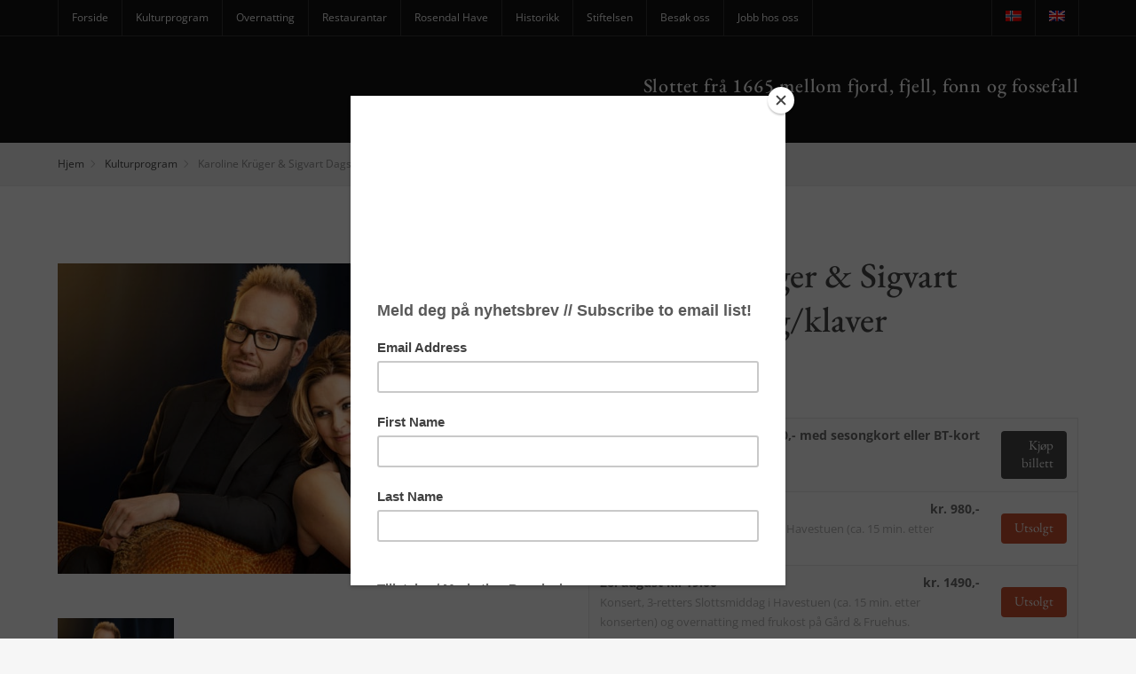

--- FILE ---
content_type: text/html; charset=UTF-8
request_url: https://www.baroniet.no/kulturprogram/karoline-kruger-sigvart-dagsland-sangklaver/
body_size: 25055
content:
<!DOCTYPE html>
<html class="no-js" lang="nb-NO">
<head>
	<meta charset="UTF-8">
	<meta name="author" content="Baroniet Rosendal">
	<meta name="viewport" content="width=device-width, initial-scale=1.0">
	<link rel="pingback" href="https://www.baroniet.no/xmlrpc.php">
	<meta name="google-site-verification" content="jR_z2DZv4o2FYZJh--OWZzCgv11LHNpI-o0KyNva5wY" />
	<link rel="apple-touch-icon" sizes="57x57" href="/wp-content/themes/baroniet/favico/apple-icon-57x57.png">
	<link rel="apple-touch-icon" sizes="60x60" href="/wp-content/themes/baroniet/favico/apple-icon-60x60.png">
	<link rel="apple-touch-icon" sizes="72x72" href="/wp-content/themes/baroniet/favico/apple-icon-72x72.png">
	<link rel="apple-touch-icon" sizes="76x76" href="/wp-content/themes/baroniet/favico/apple-icon-76x76.png">
	<link rel="apple-touch-icon" sizes="114x114" href="/wp-content/themes/baroniet/favico/apple-icon-114x114.png">
	<link rel="apple-touch-icon" sizes="120x120" href="/wp-content/themes/baroniet/favico/apple-icon-120x120.png">
	<link rel="apple-touch-icon" sizes="144x144" href="/wp-content/themes/baroniet/favico/apple-icon-144x144.png">
	<link rel="apple-touch-icon" sizes="152x152" href="/wp-content/themes/baroniet/favico/apple-icon-152x152.png">
	<link rel="apple-touch-icon" sizes="180x180" href="/wp-content/themes/baroniet/favico/apple-icon-180x180.png">
	<link rel="icon" type="image/png" sizes="192x192"  href="/wp-content/themes/baroniet/favico/android-icon-192x192.png">
	<link rel="icon" type="image/png" sizes="32x32" href="/wp-content/themes/baroniet/favico/favicon-32x32.png">
	<link rel="icon" type="image/png" sizes="96x96" href="/wp-content/themes/baroniet/favico/favicon-96x96.png">
	<link rel="icon" type="image/png" sizes="16x16" href="/wp-content/themes/baroniet/favico/favicon-16x16.png">
	<link rel="manifest" href="/wp-content/themes/baroniet/favico/manifest.json">
	<meta name="msapplication-TileColor" content="#ffffff">
	<meta name="msapplication-TileImage" content="/wp-content/themes/baroniet/favico/ms-icon-144x144.png">
	<meta name="theme-color" content="#ffffff">
	<meta name="p:domain_verify" content="433d337a9dc9efbbd6833258b5053c1a" />
	<script>(function(){document.documentElement.className='js'})();</script>
	<meta name='robots' content='index, follow, max-image-preview:large, max-snippet:-1, max-video-preview:-1' />
<link rel="alternate" hreflang="nb-no" href="https://www.baroniet.no/kulturprogram/karoline-kruger-sigvart-dagsland-sangklaver/" />
<link rel="alternate" hreflang="en-us" href="https://www.baroniet.no/en/events/karoline-kruger-sigvart-dagsland-vocalpiano/" />
<link rel="alternate" hreflang="x-default" href="https://www.baroniet.no/kulturprogram/karoline-kruger-sigvart-dagsland-sangklaver/" />
<script id="cookie-law-info-gcm-var-js">
var _ckyGcm = {"status":true,"default_settings":[{"analytics":"denied","advertisement":"denied","functional":"denied","necessary":"granted","ad_user_data":"denied","ad_personalization":"denied","regions":"All"}],"wait_for_update":2000,"url_passthrough":false,"ads_data_redaction":false}</script>
<script id="cookie-law-info-gcm-js" type="text/javascript" src="https://www.baroniet.no/wp-content/plugins/cookie-law-info/lite/frontend/js/gcm.min.js"></script> <script id="cookieyes" type="text/javascript" src="https://cdn-cookieyes.com/client_data/7206cfe75c0bd40383119b37/script.js"></script>
	<!-- This site is optimized with the Yoast SEO plugin v26.7 - https://yoast.com/wordpress/plugins/seo/ -->
	<title>Karoline Krüger &amp; Sigvart Dagsland sang/klaver &#060; Baroniet Rosendal</title>
<link data-rocket-preload as="style" href="https://fonts.googleapis.com/css?family=Open%20Sans%3A300%2C300i%2C400%2C400i%2C600%2C600i%2C700%2C700i%2C800%2C800i%7CEB%20Garamond%3A400%2C400i%2C500%2C500i%2C600%2C600i%2C700%2C700i%2C800%2C800i&#038;display=swap" rel="preload">
<link href="https://fonts.googleapis.com/css?family=Open%20Sans%3A300%2C300i%2C400%2C400i%2C600%2C600i%2C700%2C700i%2C800%2C800i%7CEB%20Garamond%3A400%2C400i%2C500%2C500i%2C600%2C600i%2C700%2C700i%2C800%2C800i&#038;display=swap" media="print" onload="this.media=&#039;all&#039;" rel="stylesheet">
<style id="wpr-usedcss">img:is([sizes=auto i],[sizes^="auto," i]){contain-intrinsic-size:3000px 1500px}input:-webkit-autofill{-webkit-box-shadow:0 0 0 30px #fff inset}:where(.wp-block-button__link){border-radius:9999px;box-shadow:none;padding:calc(.667em + 2px) calc(1.333em + 2px);text-decoration:none}:root :where(.wp-block-button .wp-block-button__link.is-style-outline),:root :where(.wp-block-button.is-style-outline>.wp-block-button__link){border:2px solid;padding:.667em 1.333em}:root :where(.wp-block-button .wp-block-button__link.is-style-outline:not(.has-text-color)),:root :where(.wp-block-button.is-style-outline>.wp-block-button__link:not(.has-text-color)){color:currentColor}:root :where(.wp-block-button .wp-block-button__link.is-style-outline:not(.has-background)),:root :where(.wp-block-button.is-style-outline>.wp-block-button__link:not(.has-background)){background-color:initial;background-image:none}:where(.wp-block-calendar table:not(.has-background) th){background:#ddd}:where(.wp-block-columns){margin-bottom:1.75em}:where(.wp-block-columns.has-background){padding:1.25em 2.375em}:where(.wp-block-post-comments input[type=submit]){border:none}:where(.wp-block-cover-image:not(.has-text-color)),:where(.wp-block-cover:not(.has-text-color)){color:#fff}:where(.wp-block-cover-image.is-light:not(.has-text-color)),:where(.wp-block-cover.is-light:not(.has-text-color)){color:#000}:root :where(.wp-block-cover h1:not(.has-text-color)),:root :where(.wp-block-cover h2:not(.has-text-color)),:root :where(.wp-block-cover h3:not(.has-text-color)),:root :where(.wp-block-cover h4:not(.has-text-color)),:root :where(.wp-block-cover h5:not(.has-text-color)),:root :where(.wp-block-cover h6:not(.has-text-color)),:root :where(.wp-block-cover p:not(.has-text-color)){color:inherit}:where(.wp-block-file){margin-bottom:1.5em}:where(.wp-block-file__button){border-radius:2em;display:inline-block;padding:.5em 1em}:where(.wp-block-file__button):where(a):active,:where(.wp-block-file__button):where(a):focus,:where(.wp-block-file__button):where(a):hover,:where(.wp-block-file__button):where(a):visited{box-shadow:none;color:#fff;opacity:.85;text-decoration:none}:where(.wp-block-form-input__input){font-size:1em;margin-bottom:.5em;padding:0 .5em}:where(.wp-block-form-input__input)[type=date],:where(.wp-block-form-input__input)[type=datetime-local],:where(.wp-block-form-input__input)[type=datetime],:where(.wp-block-form-input__input)[type=email],:where(.wp-block-form-input__input)[type=month],:where(.wp-block-form-input__input)[type=number],:where(.wp-block-form-input__input)[type=password],:where(.wp-block-form-input__input)[type=search],:where(.wp-block-form-input__input)[type=tel],:where(.wp-block-form-input__input)[type=text],:where(.wp-block-form-input__input)[type=time],:where(.wp-block-form-input__input)[type=url],:where(.wp-block-form-input__input)[type=week]{border-style:solid;border-width:1px;line-height:2;min-height:2em}:where(.wp-block-group.wp-block-group-is-layout-constrained){position:relative}:root :where(.wp-block-image.is-style-rounded img,.wp-block-image .is-style-rounded img){border-radius:9999px}:where(.wp-block-latest-comments:not([style*=line-height] .wp-block-latest-comments__comment)){line-height:1.1}:where(.wp-block-latest-comments:not([style*=line-height] .wp-block-latest-comments__comment-excerpt p)){line-height:1.8}:root :where(.wp-block-latest-posts.is-grid){padding:0}:root :where(.wp-block-latest-posts.wp-block-latest-posts__list){padding-left:0}ul{box-sizing:border-box}:root :where(.wp-block-list.has-background){padding:1.25em 2.375em}:where(.wp-block-navigation.has-background .wp-block-navigation-item a:not(.wp-element-button)),:where(.wp-block-navigation.has-background .wp-block-navigation-submenu a:not(.wp-element-button)){padding:.5em 1em}:where(.wp-block-navigation .wp-block-navigation__submenu-container .wp-block-navigation-item a:not(.wp-element-button)),:where(.wp-block-navigation .wp-block-navigation__submenu-container .wp-block-navigation-submenu a:not(.wp-element-button)),:where(.wp-block-navigation .wp-block-navigation__submenu-container .wp-block-navigation-submenu button.wp-block-navigation-item__content),:where(.wp-block-navigation .wp-block-navigation__submenu-container .wp-block-pages-list__item button.wp-block-navigation-item__content){padding:.5em 1em}:root :where(p.has-background){padding:1.25em 2.375em}:where(p.has-text-color:not(.has-link-color)) a{color:inherit}:where(.wp-block-post-comments-form input:not([type=submit])),:where(.wp-block-post-comments-form textarea){border:1px solid #949494;font-family:inherit;font-size:1em}:where(.wp-block-post-comments-form input:where(:not([type=submit]):not([type=checkbox]))),:where(.wp-block-post-comments-form textarea){padding:calc(.667em + 2px)}:where(.wp-block-post-excerpt){box-sizing:border-box;margin-bottom:var(--wp--style--block-gap);margin-top:var(--wp--style--block-gap)}:where(.wp-block-preformatted.has-background){padding:1.25em 2.375em}:where(.wp-block-search__button){border:1px solid #ccc;padding:6px 10px}:where(.wp-block-search__input){appearance:none;border:1px solid #949494;flex-grow:1;font-family:inherit;font-size:inherit;font-style:inherit;font-weight:inherit;letter-spacing:inherit;line-height:inherit;margin-left:0;margin-right:0;min-width:3rem;padding:8px;text-decoration:unset!important;text-transform:inherit}:where(.wp-block-search__button-inside .wp-block-search__inside-wrapper){background-color:#fff;border:1px solid #949494;box-sizing:border-box;padding:4px}:where(.wp-block-search__button-inside .wp-block-search__inside-wrapper) .wp-block-search__input{border:none;border-radius:0;padding:0 4px}:where(.wp-block-search__button-inside .wp-block-search__inside-wrapper) .wp-block-search__input:focus{outline:0}:where(.wp-block-search__button-inside .wp-block-search__inside-wrapper) :where(.wp-block-search__button){padding:4px 8px}:root :where(.wp-block-separator.is-style-dots){height:auto;line-height:1;text-align:center}:root :where(.wp-block-separator.is-style-dots):before{color:currentColor;content:"···";font-family:serif;font-size:1.5em;letter-spacing:2em;padding-left:2em}:root :where(.wp-block-site-logo.is-style-rounded){border-radius:9999px}:where(.wp-block-social-links:not(.is-style-logos-only)) .wp-social-link{background-color:#f0f0f0;color:#444}:where(.wp-block-social-links:not(.is-style-logos-only)) .wp-social-link-amazon{background-color:#f90;color:#fff}:where(.wp-block-social-links:not(.is-style-logos-only)) .wp-social-link-bandcamp{background-color:#1ea0c3;color:#fff}:where(.wp-block-social-links:not(.is-style-logos-only)) .wp-social-link-behance{background-color:#0757fe;color:#fff}:where(.wp-block-social-links:not(.is-style-logos-only)) .wp-social-link-bluesky{background-color:#0a7aff;color:#fff}:where(.wp-block-social-links:not(.is-style-logos-only)) .wp-social-link-codepen{background-color:#1e1f26;color:#fff}:where(.wp-block-social-links:not(.is-style-logos-only)) .wp-social-link-deviantart{background-color:#02e49b;color:#fff}:where(.wp-block-social-links:not(.is-style-logos-only)) .wp-social-link-discord{background-color:#5865f2;color:#fff}:where(.wp-block-social-links:not(.is-style-logos-only)) .wp-social-link-dribbble{background-color:#e94c89;color:#fff}:where(.wp-block-social-links:not(.is-style-logos-only)) .wp-social-link-dropbox{background-color:#4280ff;color:#fff}:where(.wp-block-social-links:not(.is-style-logos-only)) .wp-social-link-etsy{background-color:#f45800;color:#fff}:where(.wp-block-social-links:not(.is-style-logos-only)) .wp-social-link-facebook{background-color:#0866ff;color:#fff}:where(.wp-block-social-links:not(.is-style-logos-only)) .wp-social-link-fivehundredpx{background-color:#000;color:#fff}:where(.wp-block-social-links:not(.is-style-logos-only)) .wp-social-link-flickr{background-color:#0461dd;color:#fff}:where(.wp-block-social-links:not(.is-style-logos-only)) .wp-social-link-foursquare{background-color:#e65678;color:#fff}:where(.wp-block-social-links:not(.is-style-logos-only)) .wp-social-link-github{background-color:#24292d;color:#fff}:where(.wp-block-social-links:not(.is-style-logos-only)) .wp-social-link-goodreads{background-color:#eceadd;color:#382110}:where(.wp-block-social-links:not(.is-style-logos-only)) .wp-social-link-google{background-color:#ea4434;color:#fff}:where(.wp-block-social-links:not(.is-style-logos-only)) .wp-social-link-gravatar{background-color:#1d4fc4;color:#fff}:where(.wp-block-social-links:not(.is-style-logos-only)) .wp-social-link-instagram{background-color:#f00075;color:#fff}:where(.wp-block-social-links:not(.is-style-logos-only)) .wp-social-link-lastfm{background-color:#e21b24;color:#fff}:where(.wp-block-social-links:not(.is-style-logos-only)) .wp-social-link-linkedin{background-color:#0d66c2;color:#fff}:where(.wp-block-social-links:not(.is-style-logos-only)) .wp-social-link-mastodon{background-color:#3288d4;color:#fff}:where(.wp-block-social-links:not(.is-style-logos-only)) .wp-social-link-medium{background-color:#000;color:#fff}:where(.wp-block-social-links:not(.is-style-logos-only)) .wp-social-link-meetup{background-color:#f6405f;color:#fff}:where(.wp-block-social-links:not(.is-style-logos-only)) .wp-social-link-patreon{background-color:#000;color:#fff}:where(.wp-block-social-links:not(.is-style-logos-only)) .wp-social-link-pinterest{background-color:#e60122;color:#fff}:where(.wp-block-social-links:not(.is-style-logos-only)) .wp-social-link-pocket{background-color:#ef4155;color:#fff}:where(.wp-block-social-links:not(.is-style-logos-only)) .wp-social-link-reddit{background-color:#ff4500;color:#fff}:where(.wp-block-social-links:not(.is-style-logos-only)) .wp-social-link-skype{background-color:#0478d7;color:#fff}:where(.wp-block-social-links:not(.is-style-logos-only)) .wp-social-link-snapchat{background-color:#fefc00;color:#fff;stroke:#000}:where(.wp-block-social-links:not(.is-style-logos-only)) .wp-social-link-soundcloud{background-color:#ff5600;color:#fff}:where(.wp-block-social-links:not(.is-style-logos-only)) .wp-social-link-spotify{background-color:#1bd760;color:#fff}:where(.wp-block-social-links:not(.is-style-logos-only)) .wp-social-link-telegram{background-color:#2aabee;color:#fff}:where(.wp-block-social-links:not(.is-style-logos-only)) .wp-social-link-threads{background-color:#000;color:#fff}:where(.wp-block-social-links:not(.is-style-logos-only)) .wp-social-link-tiktok{background-color:#000;color:#fff}:where(.wp-block-social-links:not(.is-style-logos-only)) .wp-social-link-tumblr{background-color:#011835;color:#fff}:where(.wp-block-social-links:not(.is-style-logos-only)) .wp-social-link-twitch{background-color:#6440a4;color:#fff}:where(.wp-block-social-links:not(.is-style-logos-only)) .wp-social-link-twitter{background-color:#1da1f2;color:#fff}:where(.wp-block-social-links:not(.is-style-logos-only)) .wp-social-link-vimeo{background-color:#1eb7ea;color:#fff}:where(.wp-block-social-links:not(.is-style-logos-only)) .wp-social-link-vk{background-color:#4680c2;color:#fff}:where(.wp-block-social-links:not(.is-style-logos-only)) .wp-social-link-wordpress{background-color:#3499cd;color:#fff}:where(.wp-block-social-links:not(.is-style-logos-only)) .wp-social-link-whatsapp{background-color:#25d366;color:#fff}:where(.wp-block-social-links:not(.is-style-logos-only)) .wp-social-link-x{background-color:#000;color:#fff}:where(.wp-block-social-links:not(.is-style-logos-only)) .wp-social-link-yelp{background-color:#d32422;color:#fff}:where(.wp-block-social-links:not(.is-style-logos-only)) .wp-social-link-youtube{background-color:red;color:#fff}:where(.wp-block-social-links.is-style-logos-only) .wp-social-link{background:0 0}:where(.wp-block-social-links.is-style-logos-only) .wp-social-link svg{height:1.25em;width:1.25em}:where(.wp-block-social-links.is-style-logos-only) .wp-social-link-amazon{color:#f90}:where(.wp-block-social-links.is-style-logos-only) .wp-social-link-bandcamp{color:#1ea0c3}:where(.wp-block-social-links.is-style-logos-only) .wp-social-link-behance{color:#0757fe}:where(.wp-block-social-links.is-style-logos-only) .wp-social-link-bluesky{color:#0a7aff}:where(.wp-block-social-links.is-style-logos-only) .wp-social-link-codepen{color:#1e1f26}:where(.wp-block-social-links.is-style-logos-only) .wp-social-link-deviantart{color:#02e49b}:where(.wp-block-social-links.is-style-logos-only) .wp-social-link-discord{color:#5865f2}:where(.wp-block-social-links.is-style-logos-only) .wp-social-link-dribbble{color:#e94c89}:where(.wp-block-social-links.is-style-logos-only) .wp-social-link-dropbox{color:#4280ff}:where(.wp-block-social-links.is-style-logos-only) .wp-social-link-etsy{color:#f45800}:where(.wp-block-social-links.is-style-logos-only) .wp-social-link-facebook{color:#0866ff}:where(.wp-block-social-links.is-style-logos-only) .wp-social-link-fivehundredpx{color:#000}:where(.wp-block-social-links.is-style-logos-only) .wp-social-link-flickr{color:#0461dd}:where(.wp-block-social-links.is-style-logos-only) .wp-social-link-foursquare{color:#e65678}:where(.wp-block-social-links.is-style-logos-only) .wp-social-link-github{color:#24292d}:where(.wp-block-social-links.is-style-logos-only) .wp-social-link-goodreads{color:#382110}:where(.wp-block-social-links.is-style-logos-only) .wp-social-link-google{color:#ea4434}:where(.wp-block-social-links.is-style-logos-only) .wp-social-link-gravatar{color:#1d4fc4}:where(.wp-block-social-links.is-style-logos-only) .wp-social-link-instagram{color:#f00075}:where(.wp-block-social-links.is-style-logos-only) .wp-social-link-lastfm{color:#e21b24}:where(.wp-block-social-links.is-style-logos-only) .wp-social-link-linkedin{color:#0d66c2}:where(.wp-block-social-links.is-style-logos-only) .wp-social-link-mastodon{color:#3288d4}:where(.wp-block-social-links.is-style-logos-only) .wp-social-link-medium{color:#000}:where(.wp-block-social-links.is-style-logos-only) .wp-social-link-meetup{color:#f6405f}:where(.wp-block-social-links.is-style-logos-only) .wp-social-link-patreon{color:#000}:where(.wp-block-social-links.is-style-logos-only) .wp-social-link-pinterest{color:#e60122}:where(.wp-block-social-links.is-style-logos-only) .wp-social-link-pocket{color:#ef4155}:where(.wp-block-social-links.is-style-logos-only) .wp-social-link-reddit{color:#ff4500}:where(.wp-block-social-links.is-style-logos-only) .wp-social-link-skype{color:#0478d7}:where(.wp-block-social-links.is-style-logos-only) .wp-social-link-snapchat{color:#fff;stroke:#000}:where(.wp-block-social-links.is-style-logos-only) .wp-social-link-soundcloud{color:#ff5600}:where(.wp-block-social-links.is-style-logos-only) .wp-social-link-spotify{color:#1bd760}:where(.wp-block-social-links.is-style-logos-only) .wp-social-link-telegram{color:#2aabee}:where(.wp-block-social-links.is-style-logos-only) .wp-social-link-threads{color:#000}:where(.wp-block-social-links.is-style-logos-only) .wp-social-link-tiktok{color:#000}:where(.wp-block-social-links.is-style-logos-only) .wp-social-link-tumblr{color:#011835}:where(.wp-block-social-links.is-style-logos-only) .wp-social-link-twitch{color:#6440a4}:where(.wp-block-social-links.is-style-logos-only) .wp-social-link-twitter{color:#1da1f2}:where(.wp-block-social-links.is-style-logos-only) .wp-social-link-vimeo{color:#1eb7ea}:where(.wp-block-social-links.is-style-logos-only) .wp-social-link-vk{color:#4680c2}:where(.wp-block-social-links.is-style-logos-only) .wp-social-link-whatsapp{color:#25d366}:where(.wp-block-social-links.is-style-logos-only) .wp-social-link-wordpress{color:#3499cd}:where(.wp-block-social-links.is-style-logos-only) .wp-social-link-x{color:#000}:where(.wp-block-social-links.is-style-logos-only) .wp-social-link-yelp{color:#d32422}:where(.wp-block-social-links.is-style-logos-only) .wp-social-link-youtube{color:red}:root :where(.wp-block-social-links .wp-social-link a){padding:.25em}:root :where(.wp-block-social-links.is-style-logos-only .wp-social-link a){padding:0}:root :where(.wp-block-social-links.is-style-pill-shape .wp-social-link a){padding-left:.6666666667em;padding-right:.6666666667em}:root :where(.wp-block-tag-cloud.is-style-outline){display:flex;flex-wrap:wrap;gap:1ch}:root :where(.wp-block-tag-cloud.is-style-outline a){border:1px solid;font-size:unset!important;margin-right:0;padding:1ch 2ch;text-decoration:none!important}:root :where(.wp-block-table-of-contents){box-sizing:border-box}:where(.wp-block-term-description){box-sizing:border-box;margin-bottom:var(--wp--style--block-gap);margin-top:var(--wp--style--block-gap)}:where(pre.wp-block-verse){font-family:inherit}:root{--wp-block-synced-color:#7a00df;--wp-block-synced-color--rgb:122,0,223;--wp-bound-block-color:var(--wp-block-synced-color);--wp-editor-canvas-background:#ddd;--wp-admin-theme-color:#007cba;--wp-admin-theme-color--rgb:0,124,186;--wp-admin-theme-color-darker-10:#006ba1;--wp-admin-theme-color-darker-10--rgb:0,107,160.5;--wp-admin-theme-color-darker-20:#005a87;--wp-admin-theme-color-darker-20--rgb:0,90,135;--wp-admin-border-width-focus:2px}@media (min-resolution:192dpi){:root{--wp-admin-border-width-focus:1.5px}}:root{--wp--preset--font-size--normal:16px;--wp--preset--font-size--huge:42px}html :where(.has-border-color){border-style:solid}html :where([style*=border-top-color]){border-top-style:solid}html :where([style*=border-right-color]){border-right-style:solid}html :where([style*=border-bottom-color]){border-bottom-style:solid}html :where([style*=border-left-color]){border-left-style:solid}html :where([style*=border-width]){border-style:solid}html :where([style*=border-top-width]){border-top-style:solid}html :where([style*=border-right-width]){border-right-style:solid}html :where([style*=border-bottom-width]){border-bottom-style:solid}html :where([style*=border-left-width]){border-left-style:solid}html :where(img[class*=wp-image-]){height:auto;max-width:100%}:where(figure){margin:0 0 1em}html :where(.is-position-sticky){--wp-admin--admin-bar--position-offset:var(--wp-admin--admin-bar--height,0px)}@media screen and (max-width:600px){html :where(.is-position-sticky){--wp-admin--admin-bar--position-offset:0px}}.printomatictext{cursor:pointer}.printomatictext:hover{text-decoration:underline}@media print{.pe-no-print{display:none!important}.pe-preserve-ancestor{display:block!important;margin:0!important;padding:0!important;border:none!important;box-shadow:none!important}*,:after,:before{color:#000!important;text-shadow:none!important;background:0 0!important;-webkit-box-shadow:none!important;box-shadow:none!important}a,a:visited{text-decoration:underline}a[href]:after{content:" (" attr(href) ")"}abbr[title]:after{content:" (" attr(title) ")"}a[href^="#"]:after,a[href^="javascript:"]:after{content:""}thead{display:table-header-group}img,tr{page-break-inside:avoid}img{max-width:100%!important}h2,h3,p{orphans:3;widows:3}h2,h3{page-break-after:avoid}.navbar{display:none}.label{border:1px solid #000}.table{border-collapse:collapse!important}.table td{background-color:#fff!important}}.wpml-ls-menu-item .wpml-ls-flag{display:inline;vertical-align:baseline}.wpml-ls-menu-item .wpml-ls-flag+span{margin-left:.3em}.rtl .wpml-ls-menu-item .wpml-ls-flag+span{margin-left:0;margin-right:.3em}ul .wpml-ls-menu-item a{display:flex;align-items:center}html{font-family:sans-serif;-webkit-text-size-adjust:100%;-ms-text-size-adjust:100%}body{margin:0}article,aside,details,figcaption,figure,footer,header,hgroup,main,nav,section,summary{display:block}audio,canvas,progress,video{display:inline-block;vertical-align:baseline}audio:not([controls]){display:none;height:0}[hidden],template{display:none}a{background-color:transparent}a:active,a:hover{outline:0}abbr[title]{border-bottom:1px dotted}strong{font-weight:700}h1{margin:.67em 0;font-size:2em}mark{color:#000;background:#ff0}img{border:0}svg:not(:root){overflow:hidden}figure{margin:1em 40px}code{font-family:monospace,monospace;font-size:1em}button,input,optgroup,select,textarea{margin:0;font:inherit;color:inherit}button{overflow:visible}button,select{text-transform:none}button,html input[type=button],input[type=submit]{-webkit-appearance:button;cursor:pointer}button[disabled],html input[disabled]{cursor:default}button::-moz-focus-inner,input::-moz-focus-inner{padding:0;border:0}input{line-height:normal}input[type=checkbox],input[type=radio]{-webkit-box-sizing:border-box;-moz-box-sizing:border-box;box-sizing:border-box;padding:0}input[type=number]::-webkit-inner-spin-button,input[type=number]::-webkit-outer-spin-button{height:auto}input[type=search]{-webkit-box-sizing:content-box;-moz-box-sizing:content-box;box-sizing:content-box;-webkit-appearance:textfield}input[type=search]::-webkit-search-cancel-button,input[type=search]::-webkit-search-decoration{-webkit-appearance:none}fieldset{padding:.35em .625em .75em;margin:0 2px;border:1px solid silver}legend{padding:0;border:0}textarea{overflow:auto}optgroup{font-weight:700}table{border-spacing:0;border-collapse:collapse}td{padding:0}*{-webkit-box-sizing:border-box;-moz-box-sizing:border-box;box-sizing:border-box}:after,:before{-webkit-box-sizing:border-box;-moz-box-sizing:border-box;box-sizing:border-box}html{font-size:10px;-webkit-tap-highlight-color:transparent}body{font-family:"Helvetica Neue",Helvetica,Arial,sans-serif;font-size:14px;line-height:1.42857143;color:#333;background-color:#fff}button,input,select,textarea{font-family:inherit;font-size:inherit;line-height:inherit}a{color:#337ab7;text-decoration:none}a:focus,a:hover{color:#23527c;text-decoration:underline}a:focus{outline:-webkit-focus-ring-color auto 5px;outline-offset:-2px}figure{margin:0}img{vertical-align:middle}[role=button]{cursor:pointer}.h2,.h4,h1,h2,h3,h4{font-family:inherit;font-weight:500;line-height:1.1;color:inherit}.h2,h1,h2,h3{margin-top:20px;margin-bottom:10px}.h4,h4{margin-top:10px;margin-bottom:10px}h1{font-size:36px}.h2,h2{font-size:30px}h3{font-size:24px}.h4,h4{font-size:18px}p{margin:0 0 10px}.mark,mark{padding:.2em;background-color:#fcf8e3}.text-right{text-align:right}ul{margin-top:0;margin-bottom:10px}ul ul{margin-bottom:0}dl{margin-top:0;margin-bottom:20px}dt{line-height:1.42857143}dt{font-weight:700}abbr[data-original-title],abbr[title]{cursor:help;border-bottom:1px dotted #777}address{margin-bottom:20px;font-style:normal;line-height:1.42857143}code{font-family:Menlo,Monaco,Consolas,"Courier New",monospace}code{padding:2px 4px;font-size:90%;color:#c7254e;background-color:#f9f2f4;border-radius:4px}.container{padding-right:15px;padding-left:15px;margin-right:auto;margin-left:auto}@media (min-width:768px){.container{width:750px}}@media (min-width:992px){.container{width:970px}}@media (min-width:1200px){.container{width:1170px}}.row{margin-right:-15px;margin-left:-15px}.col-md-12,.col-sm-12,.col-sm-3,.col-sm-6,.col-xs-4{position:relative;min-height:1px;padding-right:15px;padding-left:15px}.col-xs-4{float:left}.col-xs-4{width:33.33333333%}@media (min-width:768px){.col-sm-12,.col-sm-3,.col-sm-6{float:left}.col-sm-12{width:100%}.col-sm-6{width:50%}.col-sm-3{width:25%}.navbar-right .dropdown-menu{right:0;left:auto}}@media (min-width:992px){.col-md-12{float:left}.col-md-12{width:100%}}table{background-color:transparent}caption{padding-top:8px;padding-bottom:8px;color:#777;text-align:left}.table{width:100%;max-width:100%;margin-bottom:20px}.table>tbody>tr>td,.table>thead>tr>td{padding:8px;line-height:1.42857143;vertical-align:top;border-top:1px solid #ddd}.table>caption+thead>tr:first-child>td,.table>colgroup+thead>tr:first-child>td,.table>thead:first-child>tr:first-child>td{border-top:0}.table>tbody+tbody{border-top:2px solid #ddd}.table .table{background-color:#fff}table td[class*=col-]{position:static;display:table-cell;float:none}.table>tbody>tr.active>td,.table>tbody>tr>td.active,.table>thead>tr.active>td,.table>thead>tr>td.active{background-color:#f5f5f5}.table>tbody>tr.success>td,.table>tbody>tr>td.success,.table>thead>tr.success>td,.table>thead>tr>td.success{background-color:#dff0d8}.table>tbody>tr.info>td,.table>tbody>tr>td.info,.table>thead>tr.info>td,.table>thead>tr>td.info{background-color:#d9edf7}.table>tbody>tr.warning>td,.table>tbody>tr>td.warning,.table>thead>tr.warning>td,.table>thead>tr>td.warning{background-color:#fcf8e3}fieldset{min-width:0;padding:0;margin:0;border:0}legend{display:block;width:100%;padding:0;margin-bottom:20px;font-size:21px;line-height:inherit;color:#333;border:0;border-bottom:1px solid #e5e5e5}label{display:inline-block;max-width:100%;margin-bottom:5px;font-weight:700}input[type=search]{-webkit-box-sizing:border-box;-moz-box-sizing:border-box;box-sizing:border-box}input[type=checkbox],input[type=radio]{margin:4px 0 0;line-height:normal}input[type=range]{display:block;width:100%}select[multiple],select[size]{height:auto}input[type=checkbox]:focus,input[type=radio]:focus{outline:-webkit-focus-ring-color auto 5px;outline-offset:-2px}output{display:block;padding-top:7px;font-size:14px;line-height:1.42857143;color:#555}input[type=search]{-webkit-appearance:none}.checkbox,.radio{position:relative;display:block;margin-top:10px;margin-bottom:10px}.checkbox label,.radio label{min-height:20px;padding-left:20px;margin-bottom:0;font-weight:400;cursor:pointer}.checkbox input[type=checkbox],.radio input[type=radio]{position:absolute;margin-left:-20px}.checkbox+.checkbox,.radio+.radio{margin-top:-5px}fieldset[disabled] input[type=checkbox],fieldset[disabled] input[type=radio],input[type=checkbox].disabled,input[type=checkbox][disabled],input[type=radio].disabled,input[type=radio][disabled]{cursor:not-allowed}.checkbox.disabled label,.radio.disabled label,fieldset[disabled] .checkbox label,fieldset[disabled] .radio label{cursor:not-allowed}.btn{display:inline-block;padding:6px 12px;margin-bottom:0;font-size:14px;font-weight:400;line-height:1.42857143;text-align:center;white-space:nowrap;vertical-align:middle;-ms-touch-action:manipulation;touch-action:manipulation;cursor:pointer;-webkit-user-select:none;-moz-user-select:none;-ms-user-select:none;user-select:none;background-image:none;border:1px solid transparent;border-radius:4px}.btn.active.focus,.btn.active:focus,.btn.focus,.btn:active.focus,.btn:active:focus,.btn:focus{outline:-webkit-focus-ring-color auto 5px;outline-offset:-2px}.btn.focus,.btn:focus,.btn:hover{color:#333;text-decoration:none}.btn.active,.btn:active{background-image:none;outline:0;-webkit-box-shadow:inset 0 3px 5px rgba(0,0,0,.125);box-shadow:inset 0 3px 5px rgba(0,0,0,.125)}.btn.disabled,.btn[disabled],fieldset[disabled] .btn{cursor:not-allowed;-webkit-box-shadow:none;box-shadow:none;opacity:.65}a.btn.disabled,fieldset[disabled] a.btn{pointer-events:none}.fade{opacity:0;-webkit-transition:opacity .15s linear;-o-transition:opacity .15s linear;transition:opacity .15s linear}.fade.in{opacity:1}.collapse{display:none}.collapse.in{display:block}tr.collapse.in{display:table-row}tbody.collapse.in{display:table-row-group}.collapsing{position:relative;height:0;overflow:hidden;-webkit-transition-timing-function:ease;-o-transition-timing-function:ease;transition-timing-function:ease;-webkit-transition-duration:.35s;-o-transition-duration:.35s;transition-duration:.35s;-webkit-transition-property:height,visibility;-o-transition-property:height,visibility;transition-property:height,visibility}.dropdown{position:relative}.dropdown-menu{position:absolute;top:100%;left:0;z-index:1000;display:none;float:left;min-width:160px;padding:5px 0;margin:2px 0 0;font-size:14px;text-align:left;list-style:none;background-color:#fff;-webkit-background-clip:padding-box;background-clip:padding-box;border:1px solid #ccc;border:1px solid rgba(0,0,0,.15);border-radius:4px;-webkit-box-shadow:0 6px 12px rgba(0,0,0,.175);box-shadow:0 6px 12px rgba(0,0,0,.175)}.dropdown-menu.pull-right{right:0;left:auto}.dropdown-menu>li>a{display:block;padding:3px 20px;clear:both;font-weight:400;line-height:1.42857143;color:#333;white-space:nowrap}.dropdown-menu>li>a:focus,.dropdown-menu>li>a:hover{color:#262626;text-decoration:none;background-color:#f5f5f5}.dropdown-menu>.active>a,.dropdown-menu>.active>a:focus,.dropdown-menu>.active>a:hover{color:#fff;text-decoration:none;background-color:#337ab7;outline:0}.dropdown-menu>.disabled>a,.dropdown-menu>.disabled>a:focus,.dropdown-menu>.disabled>a:hover{color:#777}.dropdown-menu>.disabled>a:focus,.dropdown-menu>.disabled>a:hover{text-decoration:none;cursor:not-allowed;background-color:transparent;background-image:none}.open>.dropdown-menu{display:block}.open>a{outline:0}.dropdown-backdrop{position:fixed;top:0;right:0;bottom:0;left:0;z-index:990}.pull-right>.dropdown-menu{right:0;left:auto}.nav{padding-left:0;margin-bottom:0;list-style:none}.nav>li{position:relative;display:block}.nav>li>a{position:relative;display:block;padding:10px 15px}.nav>li>a:focus,.nav>li>a:hover{text-decoration:none;background-color:#eee}.nav>li.disabled>a{color:#777}.nav>li.disabled>a:focus,.nav>li.disabled>a:hover{color:#777;text-decoration:none;cursor:not-allowed;background-color:transparent}.nav .open>a,.nav .open>a:focus,.nav .open>a:hover{background-color:#eee;border-color:#337ab7}.nav>li>a>img{max-width:none}.navbar{position:relative;min-height:50px;margin-bottom:20px;border:1px solid transparent}.navbar-collapse{padding-right:15px;padding-left:15px;overflow-x:visible;-webkit-overflow-scrolling:touch;border-top:1px solid transparent;-webkit-box-shadow:inset 0 1px 0 rgba(255,255,255,.1);box-shadow:inset 0 1px 0 rgba(255,255,255,.1)}.navbar-collapse.in{overflow-y:auto}.container>.navbar-collapse,.container>.navbar-header{margin-right:-15px;margin-left:-15px}@media (min-width:768px){.navbar{border-radius:4px}.navbar-header{float:left}.navbar-collapse{width:auto;border-top:0;-webkit-box-shadow:none;box-shadow:none}.navbar-collapse.collapse{display:block!important;height:auto!important;padding-bottom:0;overflow:visible!important}.navbar-collapse.in{overflow-y:visible}.container>.navbar-collapse,.container>.navbar-header{margin-right:0;margin-left:0}.navbar-toggle{display:none}}.navbar-toggle{position:relative;float:right;padding:9px 10px;margin-top:8px;margin-right:15px;margin-bottom:8px;background-color:transparent;background-image:none;border:1px solid transparent;border-radius:4px}.navbar-toggle:focus{outline:0}.navbar-nav{margin:7.5px -15px}.navbar-nav>li>a{padding-top:10px;padding-bottom:10px;line-height:20px}@media (max-width:767px){.navbar-nav .open .dropdown-menu{position:static;float:none;width:auto;margin-top:0;background-color:transparent;border:0;-webkit-box-shadow:none;box-shadow:none}.navbar-nav .open .dropdown-menu>li>a{padding:5px 15px 5px 25px}.navbar-nav .open .dropdown-menu>li>a{line-height:20px}.navbar-nav .open .dropdown-menu>li>a:focus,.navbar-nav .open .dropdown-menu>li>a:hover{background-image:none}}.navbar-nav>li>.dropdown-menu{margin-top:0;border-top-left-radius:0;border-top-right-radius:0}@media (min-width:768px){.navbar-nav{float:left;margin:0}.navbar-nav>li{float:left}.navbar-nav>li>a{padding-top:15px;padding-bottom:15px}.navbar-right{float:right!important;margin-right:-15px}.navbar-right~.navbar-right{margin-right:0}}.breadcrumb{padding:8px 15px;margin-bottom:20px;list-style:none;background-color:#f5f5f5;border-radius:4px}.breadcrumb>li{display:inline-block}.breadcrumb>li+li:before{padding:0 5px;color:#ccc;content:"/\00a0"}.breadcrumb>.active{color:#777}.label{display:inline;padding:.2em .6em .3em;font-size:75%;font-weight:700;line-height:1;color:#fff;text-align:center;white-space:nowrap;vertical-align:baseline;border-radius:.25em}a.label:focus,a.label:hover{color:#fff;text-decoration:none;cursor:pointer}.label:empty{display:none}.btn .label{position:relative;top:-1px}.alert{padding:15px;margin-bottom:20px;border:1px solid transparent;border-radius:4px}.alert h4{margin-top:0;color:inherit}.alert>p,.alert>ul{margin-bottom:0}.alert>p+p{margin-top:5px}.progress{height:20px;margin-bottom:20px;overflow:hidden;background-color:#f5f5f5;border-radius:4px;-webkit-box-shadow:inset 0 1px 2px rgba(0,0,0,.1);box-shadow:inset 0 1px 2px rgba(0,0,0,.1)}.media{margin-top:15px}.media:first-child{margin-top:0}.media{overflow:hidden;zoom:1}.media>.pull-right{padding-left:10px}.media>.pull-left{padding-right:10px}.panel{margin-bottom:20px;background-color:#fff;border:1px solid transparent;border-radius:4px;-webkit-box-shadow:0 1px 1px rgba(0,0,0,.05);box-shadow:0 1px 1px rgba(0,0,0,.05)}.panel>.table{margin-bottom:0}.panel>.table caption{padding-right:15px;padding-left:15px}.panel>.table:first-child{border-top-left-radius:3px;border-top-right-radius:3px}.panel>.table:first-child>tbody:first-child>tr:first-child,.panel>.table:first-child>thead:first-child>tr:first-child{border-top-left-radius:3px;border-top-right-radius:3px}.panel>.table:first-child>tbody:first-child>tr:first-child td:first-child,.panel>.table:first-child>thead:first-child>tr:first-child td:first-child{border-top-left-radius:3px}.panel>.table:first-child>tbody:first-child>tr:first-child td:last-child,.panel>.table:first-child>thead:first-child>tr:first-child td:last-child{border-top-right-radius:3px}.panel>.table:last-child{border-bottom-right-radius:3px;border-bottom-left-radius:3px}.panel>.table:last-child>tbody:last-child>tr:last-child{border-bottom-right-radius:3px;border-bottom-left-radius:3px}.panel>.table:last-child>tbody:last-child>tr:last-child td:first-child{border-bottom-left-radius:3px}.panel>.table:last-child>tbody:last-child>tr:last-child td:last-child{border-bottom-right-radius:3px}.panel>.table>tbody:first-child>tr:first-child td{border-top:0}.close{float:right;font-size:21px;font-weight:700;line-height:1;color:#000;text-shadow:0 1px 0 #fff;opacity:.2}.close:focus,.close:hover{color:#000;text-decoration:none;cursor:pointer;opacity:.5}button.close{-webkit-appearance:none;padding:0;cursor:pointer;background:0 0;border:0}.modal-open{overflow:hidden}.modal{position:fixed;top:0;right:0;bottom:0;left:0;z-index:1050;display:none;overflow:hidden;-webkit-overflow-scrolling:touch;outline:0}.modal.fade .modal-dialog{-webkit-transition:-webkit-transform .3s ease-out;-o-transition:-o-transform .3s ease-out;transition:transform .3s ease-out;-webkit-transform:translate(0,-25%);-ms-transform:translate(0,-25%);-o-transform:translate(0,-25%);transform:translate(0,-25%)}.modal.in .modal-dialog{-webkit-transform:translate(0,0);-ms-transform:translate(0,0);-o-transform:translate(0,0);transform:translate(0,0)}.modal-open .modal{overflow-x:hidden;overflow-y:auto}.modal-dialog{position:relative;width:auto;margin:10px}.modal-content{position:relative;background-color:#fff;-webkit-background-clip:padding-box;background-clip:padding-box;border:1px solid #999;border:1px solid rgba(0,0,0,.2);border-radius:6px;outline:0;-webkit-box-shadow:0 3px 9px rgba(0,0,0,.5);box-shadow:0 3px 9px rgba(0,0,0,.5)}.modal-backdrop{position:fixed;top:0;right:0;bottom:0;left:0;z-index:1040;background-color:#000}.modal-backdrop.fade{opacity:0}.modal-backdrop.in{opacity:.5}.modal-scrollbar-measure{position:absolute;top:-9999px;width:50px;height:50px;overflow:scroll}@media (min-width:768px){.modal-dialog{width:600px;margin:30px auto}.modal-content{-webkit-box-shadow:0 5px 15px rgba(0,0,0,.5);box-shadow:0 5px 15px rgba(0,0,0,.5)}}.tooltip{position:absolute;z-index:1070;display:block;font-family:"Helvetica Neue",Helvetica,Arial,sans-serif;font-size:12px;font-style:normal;font-weight:400;line-height:1.42857143;text-align:left;text-align:start;text-decoration:none;text-shadow:none;text-transform:none;letter-spacing:normal;word-break:normal;word-spacing:normal;word-wrap:normal;white-space:normal;opacity:0;line-break:auto}.tooltip.in{opacity:.9}.tooltip.top{padding:5px 0;margin-top:-3px}.tooltip.right{padding:0 5px;margin-left:3px}.tooltip.bottom{padding:5px 0;margin-top:3px}.tooltip.left{padding:0 5px;margin-left:-3px}.tooltip-inner{max-width:200px;padding:3px 8px;color:#fff;text-align:center;background-color:#000;border-radius:4px}.tooltip-arrow{position:absolute;width:0;height:0;border-color:transparent;border-style:solid}.tooltip.top .tooltip-arrow{bottom:0;left:50%;margin-left:-5px;border-width:5px 5px 0;border-top-color:#000}.tooltip.right .tooltip-arrow{top:50%;left:0;margin-top:-5px;border-width:5px 5px 5px 0;border-right-color:#000}.tooltip.left .tooltip-arrow{top:50%;right:0;margin-top:-5px;border-width:5px 0 5px 5px;border-left-color:#000}.tooltip.bottom .tooltip-arrow{top:0;left:50%;margin-left:-5px;border-width:0 5px 5px;border-bottom-color:#000}.popover{position:absolute;top:0;left:0;z-index:1060;display:none;max-width:276px;padding:1px;font-family:"Helvetica Neue",Helvetica,Arial,sans-serif;font-size:14px;font-style:normal;font-weight:400;line-height:1.42857143;text-align:left;text-align:start;text-decoration:none;text-shadow:none;text-transform:none;letter-spacing:normal;word-break:normal;word-spacing:normal;word-wrap:normal;white-space:normal;background-color:#fff;-webkit-background-clip:padding-box;background-clip:padding-box;border:1px solid #ccc;border:1px solid rgba(0,0,0,.2);border-radius:6px;-webkit-box-shadow:0 5px 10px rgba(0,0,0,.2);box-shadow:0 5px 10px rgba(0,0,0,.2);line-break:auto}.popover.top{margin-top:-10px}.popover.right{margin-left:10px}.popover.bottom{margin-top:10px}.popover.left{margin-left:-10px}.popover-title{padding:8px 14px;margin:0;font-size:14px;background-color:#f7f7f7;border-bottom:1px solid #ebebeb;border-radius:5px 5px 0 0}.popover-content{padding:9px 14px}.popover>.arrow,.popover>.arrow:after{position:absolute;display:block;width:0;height:0;border-color:transparent;border-style:solid}.popover>.arrow{border-width:11px}.popover>.arrow:after{content:"";border-width:10px}.popover.top>.arrow{bottom:-11px;left:50%;margin-left:-11px;border-top-color:#999;border-top-color:rgba(0,0,0,.25);border-bottom-width:0}.popover.top>.arrow:after{bottom:1px;margin-left:-10px;content:" ";border-top-color:#fff;border-bottom-width:0}.popover.right>.arrow{top:50%;left:-11px;margin-top:-11px;border-right-color:#999;border-right-color:rgba(0,0,0,.25);border-left-width:0}.popover.right>.arrow:after{bottom:-10px;left:1px;content:" ";border-right-color:#fff;border-left-width:0}.popover.bottom>.arrow{top:-11px;left:50%;margin-left:-11px;border-top-width:0;border-bottom-color:#999;border-bottom-color:rgba(0,0,0,.25)}.popover.bottom>.arrow:after{top:1px;margin-left:-10px;content:" ";border-top-width:0;border-bottom-color:#fff}.popover.left>.arrow{top:50%;right:-11px;margin-top:-11px;border-right-width:0;border-left-color:#999;border-left-color:rgba(0,0,0,.25)}.popover.left>.arrow:after{right:1px;bottom:-10px;content:" ";border-right-width:0;border-left-color:#fff}.carousel{position:relative}.carousel-indicators{position:absolute;bottom:10px;left:50%;z-index:15;width:60%;padding-left:0;margin-left:-30%;text-align:center;list-style:none}.carousel-indicators li{display:inline-block;width:10px;height:10px;margin:1px;text-indent:-999px;cursor:pointer;background-color:rgba(0,0,0,0);border:1px solid #fff;border-radius:10px}.carousel-indicators .active{width:12px;height:12px;margin:0;background-color:#fff}@media screen and (min-width:768px){.carousel-indicators{bottom:20px}}.container:after,.container:before,.nav:after,.nav:before,.navbar-collapse:after,.navbar-collapse:before,.navbar-header:after,.navbar-header:before,.navbar:after,.navbar:before,.row:after,.row:before{display:table;content:" "}.container:after,.nav:after,.navbar-collapse:after,.navbar-header:after,.navbar:after,.row:after{clear:both}.pull-right{float:right!important}.pull-left{float:left!important}.hide{display:none!important}.show{display:block!important}.hidden{display:none!important}.affix{position:fixed}@-ms-viewport{width:device-width}@media (max-width:767px){.hidden-xs{display:none!important}}@font-face{font-display:swap;font-family:icomoon;src:url('https://www.baroniet.no/wp-content/themes/baroniet/css/icomoon/fonts/icomoon.eot?3p0rtw');src:url('https://www.baroniet.no/wp-content/themes/baroniet/css/icomoon/fonts/icomoon.eot?#iefix3p0rtw') format('embedded-opentype'),url('https://www.baroniet.no/wp-content/themes/baroniet/css/icomoon/fonts/icomoon.woff?3p0rtw') format('woff'),url('https://www.baroniet.no/wp-content/themes/baroniet/css/icomoon/fonts/icomoon.ttf?3p0rtw') format('truetype'),url('https://www.baroniet.no/wp-content/themes/baroniet/css/icomoon/fonts/icomoon.svg?3p0rtw#icomoon') format('svg');font-weight:400;font-style:normal}[class*=" icon-"],[class^=icon-]{font-family:icomoon;speak:none;font-style:normal;font-weight:400;font-variant:normal;text-transform:none;line-height:1;min-width:1em;display:inline-block;text-align:center;font-size:16px;vertical-align:middle;position:relative;top:-1px;-webkit-font-smoothing:antialiased;-moz-osx-font-smoothing:grayscale}.icon-menu7:before{content:"\ec6e"}.icon-arrow-left32:before{content:"\e9c8"}.icon-arrow-down32:before{content:"\e9c9"}.icon-arrow-right32:before{content:"\e9cb"}.fa{display:inline-block;font:14px/1 FontAwesome;font-size:inherit;text-rendering:auto;-webkit-font-smoothing:antialiased;-moz-osx-font-smoothing:grayscale}.pull-right{float:right}.pull-left{float:left}.fa.pull-left{margin-right:.3em}.fa.pull-right{margin-left:.3em}.fa-angle-left:before{content:"\f104"}.fa-angle-right:before{content:"\f105"}.slick-slider{position:relative;display:block;box-sizing:border-box;-webkit-user-select:none;-moz-user-select:none;-ms-user-select:none;user-select:none;-webkit-touch-callout:none;-khtml-user-select:none;-ms-touch-action:pan-y;touch-action:pan-y;-webkit-tap-highlight-color:transparent}.slick-list{position:relative;display:block;overflow:hidden;margin:0;padding:0}.slick-list:focus{outline:0}.slick-list.dragging{cursor:pointer;cursor:hand}.slick-slider .slick-list,.slick-slider .slick-track{-webkit-transform:translate3d(0,0,0);-moz-transform:translate3d(0,0,0);-ms-transform:translate3d(0,0,0);-o-transform:translate3d(0,0,0);transform:translate3d(0,0,0)}.slick-track{position:relative;top:0;left:0;display:block}.slick-track:after,.slick-track:before{display:table;content:''}.slick-track:after{clear:both}.slick-loading .slick-track{visibility:hidden}.slick-slide{display:none;float:left;height:100%;min-height:1px}[dir=rtl] .slick-slide{float:right}.slick-slide img{display:block}.slick-slide.slick-loading img{display:none}.slick-slide.dragging img{pointer-events:none}.slick-initialized .slick-slide{display:block}.slick-loading .slick-slide{visibility:hidden}.slick-vertical .slick-slide{display:block;height:auto;border:1px solid transparent}.slick-arrow.slick-hidden{display:none}.lity{z-index:9990;position:fixed;top:0;right:0;bottom:0;left:0;white-space:nowrap;background:#0b0b0b;background:rgba(0,0,0,.9);outline:0!important;opacity:0;-webkit-transition:opacity .3s;-o-transition:opacity .3s;transition:opacity .3s ease}.lity.lity-opened{opacity:1}.lity.lity-closed{opacity:0}.lity *{-webkit-box-sizing:border-box;-moz-box-sizing:border-box;box-sizing:border-box}.lity-loader{z-index:9991;color:#fff;position:absolute;top:50%;margin-top:-.8em;width:100%;text-align:center;font-size:14px;font-family:Arial,Helvetica,sans-serif;opacity:0;-webkit-transition:opacity .3s;-o-transition:opacity .3s;transition:opacity .3s ease}.lity-loading .lity-loader{opacity:1}.lity-content{z-index:9993;width:100%;-webkit-transform:scale(1);-ms-transform:scale(1);-o-transform:scale(1);transform:scale(1);-webkit-transition:-webkit-transform .3s;transition:-webkit-transform .3s ease;-o-transition:-o-transform .3s;transition:transform .3s ease;transition:transform .3s ease,-webkit-transform .3s ease,-o-transform .3s ease}.lity-closed .lity-content,.lity-loading .lity-content{-webkit-transform:scale(.8);-ms-transform:scale(.8);-o-transform:scale(.8);transform:scale(.8)}.lity-content:after{content:'';position:absolute;left:0;top:0;bottom:0;display:block;right:0;width:auto;height:auto;z-index:-1;-webkit-box-shadow:0 0 8px rgba(0,0,0,.6);box-shadow:0 0 8px rgba(0,0,0,.6)}.lity-iframe-container{width:100%;height:0;padding-top:56.25%;overflow:auto;pointer-events:auto;-webkit-transform:translateZ(0);transform:translateZ(0);-webkit-overflow-scrolling:touch}.lity-iframe-container iframe{position:absolute;display:block;top:0;left:0;width:100%;height:100%;-webkit-box-shadow:0 0 8px rgba(0,0,0,.6);box-shadow:0 0 8px rgba(0,0,0,.6);background:#000}.lity-hide{display:none}.mfp-bg{top:0;left:0;width:100%;height:100%;z-index:1042;overflow:hidden;position:fixed;background:#0b0b0b;opacity:.8}.mfp-wrap{top:0;left:0;width:100%;height:100%;z-index:1043;position:fixed;outline:0!important;-webkit-backface-visibility:hidden}.mfp-container{text-align:center;position:absolute;width:100%;height:100%;left:0;top:0;padding:0 8px;box-sizing:border-box}.mfp-container:before{content:'';display:inline-block;height:100%;vertical-align:middle}.mfp-align-top .mfp-container:before{display:none}.mfp-content{position:relative;display:inline-block;vertical-align:middle;margin:0 auto;text-align:left;z-index:1045}.mfp-ajax-holder .mfp-content,.mfp-inline-holder .mfp-content{width:100%;cursor:auto}.mfp-ajax-cur{cursor:progress}.mfp-zoom-out-cur,.mfp-zoom-out-cur .mfp-image-holder .mfp-close{cursor:-moz-zoom-out;cursor:-webkit-zoom-out;cursor:zoom-out}.mfp-zoom{cursor:pointer;cursor:-webkit-zoom-in;cursor:-moz-zoom-in;cursor:zoom-in}.mfp-auto-cursor .mfp-content{cursor:auto}.mfp-arrow,.mfp-close,.mfp-counter,.mfp-preloader{-webkit-user-select:none;-moz-user-select:none;user-select:none}.mfp-loading.mfp-figure{display:none}.mfp-hide{display:none!important}.mfp-preloader{color:#ccc;position:absolute;top:50%;width:auto;text-align:center;margin-top:-.8em;left:8px;right:8px;z-index:1044}.mfp-preloader a{color:#ccc}.mfp-preloader a:hover{color:#fff}.mfp-s-ready .mfp-preloader{display:none}.mfp-s-error .mfp-content{display:none}button.mfp-arrow,button.mfp-close{overflow:visible;cursor:pointer;background:0 0;border:0;-webkit-appearance:none;display:block;outline:0;padding:0;z-index:1046;box-shadow:none;touch-action:manipulation}button::-moz-focus-inner{padding:0;border:0}.mfp-close{width:44px;height:44px;line-height:44px;position:absolute;right:0;top:0;text-decoration:none;text-align:center;opacity:.65;padding:0 0 18px 10px;color:#fff;font-style:normal;font-size:28px;font-family:Arial,Baskerville,monospace}.mfp-close:focus,.mfp-close:hover{opacity:1}.mfp-close:active{top:1px}.mfp-close-btn-in .mfp-close{color:#333}.mfp-iframe-holder .mfp-close,.mfp-image-holder .mfp-close{color:#fff;right:-6px;text-align:right;padding-right:6px;width:100%}.mfp-counter{position:absolute;top:0;right:0;color:#ccc;font-size:12px;line-height:18px;white-space:nowrap}.mfp-arrow{position:absolute;opacity:.65;margin:0;top:50%;margin-top:-55px;padding:0;width:90px;height:110px;-webkit-tap-highlight-color:transparent}.mfp-arrow:active{margin-top:-54px}.mfp-arrow:focus,.mfp-arrow:hover{opacity:1}.mfp-arrow:after,.mfp-arrow:before{content:'';display:block;width:0;height:0;position:absolute;left:0;top:0;margin-top:35px;margin-left:35px;border:inset transparent}.mfp-arrow:after{border-top-width:13px;border-bottom-width:13px;top:8px}.mfp-arrow:before{border-top-width:21px;border-bottom-width:21px;opacity:.7}.mfp-arrow-left{left:0}.mfp-arrow-left:after{border-right:17px solid #fff;margin-left:31px}.mfp-arrow-left:before{margin-left:25px;border-right:27px solid #3f3f3f}.mfp-arrow-right{right:0}.mfp-arrow-right:after{border-left:17px solid #fff;margin-left:39px}.mfp-arrow-right:before{border-left:27px solid #3f3f3f}.mfp-iframe-holder{padding-top:40px;padding-bottom:40px}.mfp-iframe-holder .mfp-content{line-height:0;width:100%;max-width:900px}.mfp-iframe-holder .mfp-close{top:-40px}.mfp-iframe-scaler{width:100%;height:0;overflow:hidden;padding-top:56.25%}.mfp-iframe-scaler iframe{position:absolute;display:block;top:0;left:0;width:100%;height:100%;box-shadow:0 0 8px rgba(0,0,0,.6);background:#000}img.mfp-img{width:auto;max-width:100%;height:auto;display:block;line-height:0;box-sizing:border-box;padding:40px 0;margin:0 auto}.mfp-figure{line-height:0}.mfp-figure:after{content:'';position:absolute;left:0;top:40px;bottom:40px;display:block;right:0;width:auto;height:auto;z-index:-1;box-shadow:0 0 8px rgba(0,0,0,.6);background:#444}.mfp-figure small{color:#bdbdbd;display:block;font-size:12px;line-height:14px}.mfp-figure figure{margin:0}.mfp-bottom-bar{margin-top:-36px;position:absolute;top:100%;left:0;width:100%;cursor:auto}.mfp-title{text-align:left;line-height:18px;color:#f3f3f3;word-wrap:break-word;padding-right:36px}.mfp-image-holder .mfp-content{max-width:100%}.mfp-gallery .mfp-image-holder .mfp-figure{cursor:pointer}@media screen and (max-width:800px) and (orientation:landscape),screen and (max-height:300px){.mfp-img-mobile .mfp-image-holder{padding-left:0;padding-right:0}.mfp-img-mobile img.mfp-img{padding:0}.mfp-img-mobile .mfp-figure:after{top:0;bottom:0}.mfp-img-mobile .mfp-figure small{display:inline;margin-left:5px}.mfp-img-mobile .mfp-bottom-bar{background:rgba(0,0,0,.6);bottom:0;margin:0;top:auto;padding:3px 5px;position:fixed;box-sizing:border-box}.mfp-img-mobile .mfp-bottom-bar:empty{padding:0}.mfp-img-mobile .mfp-counter{right:5px;top:3px}.mfp-img-mobile .mfp-close{top:0;right:0;width:35px;height:35px;line-height:35px;background:rgba(0,0,0,.6);position:fixed;text-align:center;padding:0}}@media all and (max-width:900px){.mfp-arrow{-webkit-transform:scale(.75);transform:scale(.75)}.mfp-arrow-left{-webkit-transform-origin:0 0;transform-origin:0 0}.mfp-arrow-right{-webkit-transform-origin:100%;transform-origin:100%}.mfp-container{padding-left:6px;padding-right:6px}}@font-face{font-display:swap;font-family:'Open Sans';font-style:normal;font-weight:300;font-stretch:100%;src:url(https://fonts.gstatic.com/s/opensans/v44/memvYaGs126MiZpBA-UvWbX2vVnXBbObj2OVTS-muw.woff2) format('woff2');unicode-range:U+0000-00FF,U+0131,U+0152-0153,U+02BB-02BC,U+02C6,U+02DA,U+02DC,U+0304,U+0308,U+0329,U+2000-206F,U+20AC,U+2122,U+2191,U+2193,U+2212,U+2215,U+FEFF,U+FFFD}@font-face{font-display:swap;font-family:'Open Sans';font-style:normal;font-weight:400;font-stretch:100%;src:url(https://fonts.gstatic.com/s/opensans/v44/memvYaGs126MiZpBA-UvWbX2vVnXBbObj2OVTS-muw.woff2) format('woff2');unicode-range:U+0000-00FF,U+0131,U+0152-0153,U+02BB-02BC,U+02C6,U+02DA,U+02DC,U+0304,U+0308,U+0329,U+2000-206F,U+20AC,U+2122,U+2191,U+2193,U+2212,U+2215,U+FEFF,U+FFFD}@font-face{font-display:swap;font-family:'Open Sans';font-style:normal;font-weight:600;font-stretch:100%;src:url(https://fonts.gstatic.com/s/opensans/v44/memvYaGs126MiZpBA-UvWbX2vVnXBbObj2OVTS-muw.woff2) format('woff2');unicode-range:U+0000-00FF,U+0131,U+0152-0153,U+02BB-02BC,U+02C6,U+02DA,U+02DC,U+0304,U+0308,U+0329,U+2000-206F,U+20AC,U+2122,U+2191,U+2193,U+2212,U+2215,U+FEFF,U+FFFD}@font-face{font-display:swap;font-family:'Open Sans';font-style:normal;font-weight:700;font-stretch:100%;src:url(https://fonts.gstatic.com/s/opensans/v44/memvYaGs126MiZpBA-UvWbX2vVnXBbObj2OVTS-muw.woff2) format('woff2');unicode-range:U+0000-00FF,U+0131,U+0152-0153,U+02BB-02BC,U+02C6,U+02DA,U+02DC,U+0304,U+0308,U+0329,U+2000-206F,U+20AC,U+2122,U+2191,U+2193,U+2212,U+2215,U+FEFF,U+FFFD}@font-face{font-display:swap;font-family:'Open Sans';font-style:normal;font-weight:800;font-stretch:100%;src:url(https://fonts.gstatic.com/s/opensans/v44/memvYaGs126MiZpBA-UvWbX2vVnXBbObj2OVTS-muw.woff2) format('woff2');unicode-range:U+0000-00FF,U+0131,U+0152-0153,U+02BB-02BC,U+02C6,U+02DA,U+02DC,U+0304,U+0308,U+0329,U+2000-206F,U+20AC,U+2122,U+2191,U+2193,U+2212,U+2215,U+FEFF,U+FFFD}@font-face{font-display:swap;font-family:'EB Garamond';font-style:normal;font-weight:400;src:url(https://fonts.gstatic.com/s/ebgaramond/v32/SlGUmQSNjdsmc35JDF1K5GR1SDk.woff2) format('woff2');unicode-range:U+0000-00FF,U+0131,U+0152-0153,U+02BB-02BC,U+02C6,U+02DA,U+02DC,U+0304,U+0308,U+0329,U+2000-206F,U+20AC,U+2122,U+2191,U+2193,U+2212,U+2215,U+FEFF,U+FFFD}@font-face{font-display:swap;font-family:'EB Garamond';font-style:normal;font-weight:500;src:url(https://fonts.gstatic.com/s/ebgaramond/v32/SlGUmQSNjdsmc35JDF1K5GR1SDk.woff2) format('woff2');unicode-range:U+0000-00FF,U+0131,U+0152-0153,U+02BB-02BC,U+02C6,U+02DA,U+02DC,U+0304,U+0308,U+0329,U+2000-206F,U+20AC,U+2122,U+2191,U+2193,U+2212,U+2215,U+FEFF,U+FFFD}@font-face{font-display:swap;font-family:'EB Garamond';font-style:normal;font-weight:600;src:url(https://fonts.gstatic.com/s/ebgaramond/v32/SlGUmQSNjdsmc35JDF1K5GR1SDk.woff2) format('woff2');unicode-range:U+0000-00FF,U+0131,U+0152-0153,U+02BB-02BC,U+02C6,U+02DA,U+02DC,U+0304,U+0308,U+0329,U+2000-206F,U+20AC,U+2122,U+2191,U+2193,U+2212,U+2215,U+FEFF,U+FFFD}@font-face{font-display:swap;font-family:'EB Garamond';font-style:normal;font-weight:700;src:url(https://fonts.gstatic.com/s/ebgaramond/v32/SlGUmQSNjdsmc35JDF1K5GR1SDk.woff2) format('woff2');unicode-range:U+0000-00FF,U+0131,U+0152-0153,U+02BB-02BC,U+02C6,U+02DA,U+02DC,U+0304,U+0308,U+0329,U+2000-206F,U+20AC,U+2122,U+2191,U+2193,U+2212,U+2215,U+FEFF,U+FFFD}@font-face{font-display:swap;font-family:'EB Garamond';font-style:normal;font-weight:800;src:url(https://fonts.gstatic.com/s/ebgaramond/v32/SlGUmQSNjdsmc35JDF1K5GR1SDk.woff2) format('woff2');unicode-range:U+0000-00FF,U+0131,U+0152-0153,U+02BB-02BC,U+02C6,U+02DA,U+02DC,U+0304,U+0308,U+0329,U+2000-206F,U+20AC,U+2122,U+2191,U+2193,U+2212,U+2215,U+FEFF,U+FFFD}body,h1,h2,h3,h4,html,li,p,span,ul{margin:0;padding:0}.container{width:100%;max-width:1181px;padding:0 15px;margin:0 auto}.wrapper{position:relative;width:100%;overflow:hidden}a,a:hover{color:#d35f61}a,a:hover,button{text-decoration:none;transition:.3s}*,div,input{outline:0!important;text-decoration:none!important}body{background:#f6f6f6;color:#666;font-family:'Open Sans',sans-serif;font-size:16px;line-height:26px}p{color:#666;font-family:'Open Sans',sans-serif;font-size:16px;line-height:26px;margin-bottom:20px}img{border:0;height:auto}iframe{max-width:100%}a,a:focus,button,input,textarea{outline:0}ul li{list-style:none}.carousel-indicators li:before{display:none}.row{margin:0 -23px}.col-md-12,.col-sm-12,.col-sm-3,.col-sm-6,.col-xs-4{padding-left:23px;padding-right:23px}.bg{background-color:#f4f4f4;border-top:1px solid #ddd;border-bottom:1px solid #ddd}@media only screen and (max-width:1200px){.container{width:calc(100% - 46px);margin:0 23px;padding:0}}.instagramWrapper,.vimeoWrapper,.youtubeWrapper{height:0;overflow:hidden;position:relative}.vimeoWrapper,.youtubeWrapper{padding-bottom:56.25%}.instagramWrapper{padding-bottom:120%}.instagramWrapper embed,.instagramWrapper iframe,.instagramWrapper object,.vimeoWrapper embed,.vimeoWrapper iframe,.vimeoWrapper object,.youtubeWrapper embed,.youtubeWrapper iframe,.youtubeWrapper object{height:100%;left:0;position:absolute;top:0;width:100%}table{border:1px solid #ddd;border-collapse:collapse;border-spacing:0}table tr{border:none;border-bottom:1px solid #ddd}table tr:last-child{border-top:0}table tr td{border:none;font-size:14px;padding:8px 12px;vertical-align:middle}table tr:nth-child(odd) td{background:#f3f3f3}.bg table tr td{background:#f8f8f8}.bg table tr:nth-child(2n) td{background:#f3f3f3}table.billetter{margin-top:35px}table .beskrivelse{color:#aaa;display:block;font-size:13px}table .button{font-size:15px;padding:6px 15px 8px}a{color:#444;text-decoration:none;-webkit-transition:.3s;-moz-transition:.3s;-o-transition:.3s;transition:all .3s ease}a:active,a:focus,a:hover{color:#c14c2d;text-decoration:none}h1,h2,h3,h4{color:#444;font-family:'EB Garamond',serif}h1,h2{font-size:40px;line-height:50px}h3{font-size:28px;line-height:38px}h4{font-size:22px;line-height:32px}.forsideslide.slick-arrow{color:#c14c2d!important;opacity:.8!important}.forsideslide.slick-arrow:hover{color:#222!important;opacity:1}@media only screen and (max-width:767px){.col-sm-12,.col-sm-3,.col-sm-6{margin-bottom:35px}.pull-right{float:none!important}h1,h2{font-size:30px;line-height:38px}h3{font-size:24px;line-height:34px}}.alert{font-size:14px;margin-bottom:0;padding:15px 0}.alert i{background:#eee;border-radius:50%;color:#c14c2d;font-size:13px;height:24px;line-height:22px;margin-right:12px;position:absolute;text-align:center;width:24px}.alert p{font-size:14px;line-height:20px;padding:0 18px 0 35px;margin:0}.alert .close{color:#eee;font-weight:400;opacity:1;text-shadow:none}@media only screen and (max-width:767px){.alert p{font-size:12px}.alert .col-sm-12{margin-bottom:0}}.button,input[type=submit]{background-color:#444;border:0;border-radius:4px;color:#eee;cursor:pointer;display:inline-block;font-family:'EB Garamond',serif;font-size:17px;line-height:20px;padding:10px 17px 12px;-webkit-transition:.3s;-moz-transition:.3s;-o-transition:.3s;transition:all .3s ease}.button.red{background-color:#c14c2d;color:#eee}.button:active,.button:focus,.button:hover,input[type=submit]:active,input[type=submit]:focus,input[type=submit]:hover{background-color:#222;color:#eee}.overlay{background:rgba(0,0,0,.3);height:100%;opacity:0;position:absolute;text-align:center;width:100%;z-index:1;-webkit-transition:.3s;-moz-transition:.3s;-o-transition:.3s;transition:all .3s ease}.overlay i,.overlay span{color:#fff;font-size:50px;height:50px;left:50%;margin-left:-25px;margin-top:-25px;position:absolute;top:50%;width:50px}input[type=text],textarea{-moz-appearance:none;-webkit-appearance:none;border:1px solid #ccc!important;box-shadow:none!important;border-radius:2px;color:#999;float:left;line-height:40px;min-height:40px;margin-bottom:10px;outline:0;padding:0 15px;width:100%;-webkit-box-shadow:0 0 0 1000px #fff inset;font-family:'Open Sans',sans-serif}input[type=text]:focus,textarea:focus{color:#444}textarea{height:150px}input[type=text]:focus,input[type=text]:hover,textarea:focus,textarea:hover{border-color:#aaa}label{font-weight:400}fieldset h3{font-size:32px;font-weight:400;line-height:40px;margin-bottom:30px;text-transform:none}header{background-color:#111;border-bottom:1px solid #333}header .container{position:relative}header .navbar{border:0;margin:0 -15px;min-height:40px}header .navbar-toggle{border-right:1px solid #333;border-radius:0;color:#eee;height:40px;float:none;font-size:12px;margin:0;padding:0 23px}header .navbar-toggle i{font-size:15px;margin-right:5px}header .navbar-nav{border-left:1px solid #333}header .navbar-nav li{display:inline-block;float:left}header .navbar-nav a{border-right:1px solid #333;color:#eee;font-size:12px;line-height:40px;padding:0 15px;-webkit-transition:background-color .3s;-moz-transition:background-color .3s;-o-transition:background-color .3s;transition:background-color .3s ease}header .navbar-nav a:focus,header .navbar-nav a:hover{background-color:#222}header .navbar-nav a i{font-size:13px}header .navbar-right{float:right;margin-right:15px}@media only screen and (max-width:1050px){header .container{padding:0;margin:0;width:100%}header .navbar,header .navbar-nav{margin:0}header .navbar-nav a{padding:0 23px}header .navbar-right li:last-child a{border-right:0}header .navbar-header{float:none}header .navbar-toggle{display:block}header .navbar-collapse{padding:0}header .navbar-collapse.collapse{display:none!important}header .navbar-collapse .navbar-nav{border:0;width:100%}header .navbar-collapse .navbar-nav li{display:block;float:none}header .navbar-collapse .navbar-nav li:first-child{border-top:1px solid #333}header .navbar-collapse .navbar-nav li a{border:0;line-height:45px}header .navbar-collapse .navbar-nav li:last-child a{padding-bottom:5px}header .collapse.in{display:block!important}}.brand{background-color:#111;height:120px}.brand h3{color:#eee;float:right;font-size:22px;line-height:32px;letter-spacing:.8px;margin-top:40px;max-width:calc(100% - 180px);text-align:right}.brand .logo{background-image:var(--wpr-bg-22d0872b-e527-4852-a33b-50281f60f3a2);background-position:left center;background-repeat:no-repeat;background-size:180px;display:inline-block;float:left;height:120px;width:180px}#crumbs{background:#e6e6e6;border-bottom:1px solid #ddd;color:#888;font-size:12px;line-height:24px;padding:12px 0}#crumbs span{color:#999;font-size:12px;margin:0 4px}@media only screen and (max-width:767px){.brand h3{margin-top:24px;max-width:calc(100% - 240px)}#crumbs .col-sm-12{margin-bottom:0}}.seksjon{padding:75px 0}.seksjon h2{color:#c14c2d;margin-bottom:25px}.seksjon h3{margin:20px 0}.seksjon div h3:first-child{margin-top:0}.seksjon p{margin-bottom:15px}.seksjon img{border-radius:4px;margin-bottom:15px;margin-top:12px;max-width:100%}.seksjon a{color:#c14c2d}.seksjon a:hover{color:#444}.seksjon a.button{color:#eee;margin-top:15px}.seksjon .media{border-radius:4px;height:250px;margin-bottom:30px;position:relative}.seksjon .media .slick-slide{background-color:#eee;background-size:cover;background-position:center center;height:250px;width:100%}.seksjon .col-sm-6 .media,.seksjon .col-sm-6 .media .slick-slide{height:320px}#innlegg.seksjon .row{margin-bottom:60px}#innlegg.seksjon .row:last-child{margin-bottom:0}@media only screen and (max-width:1170px){.seksjon{padding:50px 0}.seksjon .media{height:200px}}@media only screen and (max-width:991px){.seksjon .col-sm-6 .media,.seksjon .col-sm-6 .media .slick-slide{height:250px}.seksjon img{margin:0}}@media only screen and (max-width:767px){.seksjon{padding:50px 0 25px}.seksjon .col-sm-12,.seksjon .col-sm-3,.seksjon .col-sm-6{margin-bottom:35px}#innlegg.seksjon{padding:50px 0 0}#innlegg.seksjon .row{margin-bottom:0}.seksjon .media,.seksjon .media .slick-slide{height:350px}.seksjon h2{font-size:32px;line-height:42px}}@media only screen and (max-width:450px){.seksjon .media,.seksjon .media .slick-slide{height:200px}}#side h1,#side h2,#side h3,#side table,#side ul{margin-bottom:25px}#side h4,#side p{margin-bottom:25px}#side div p:last-child{margin-bottom:0}#side ul li{list-style:none;padding:4px 0 0 20px;position:relative}#side ul li::before{background-color:#c14c2d;border-radius:50%;content:"";display:inline-block;height:6px;left:0;margin-top:11px;position:absolute;width:6px}#side article .row{padding:35px 0}#side.arrangement{padding:75px 0}#side .slider{border-radius:4px;height:400px;margin-bottom:0;margin-top:12px;position:relative}#side .slick-slide .media{background-color:#eee;background-size:cover;background-position:center center;height:350px}#side .slick-slide .bildetekst{font-style:italic;width:100%;height:35px;line-height:35px}#side .slider-nav{border-radius:4px;margin:0 -5px 25px;position:relative}#side .slider-nav .slick-slide{background-color:#eee;background-size:cover;background-position:center center;border-left:5px solid #f5f6fd;border-right:5px solid #f5f6fd;cursor:pointer;display:inline-block;height:120px}#side .slick-arrow{position:absolute;background:0;border:0;height:100%;opacity:0;padding:0 15px 50px;text-shadow:1px 1px 1px rgba(0,0,0,.2);z-index:1;-webkit-transition:.3s;-moz-transition:.3s;-o-transition:.3s;transition:all .3s ease}#side .slick-arrow span{color:#fff;font-size:50px}#side .slick-next{right:0;top:0}#side .slider:hover .slick-arrow{opacity:1}#side .program{background:#e6e6e6;border:1px solid #ddd;margin-bottom:25px;padding:20px}#side .billetter,#side .venstre{font-size:14px;line-height:22px}#side .venstre h2,#side .venstre h3,#side .venstre ul{margin-bottom:15px}@media only screen and (max-width:991px){#side.arrangement{padding:25px 0}}@media only screen and (max-width:767px){#side.arrangement .slider{height:250px}#side.arrangement .media,#side.arrangement .media .slick-slide{height:200px}}#side ul.links{display:block;margin-bottom:25px;width:100%}#side ul.links li{display:inline-block;line-height:30px;padding:0;width:100%}#side ul.links li:before{display:none}#side ul.links li span{font-size:18px;margin:0 8px 0 0}footer{background:#111;color:#999;font-size:13px;line-height:24px;padding:70px 0 0;text-align:left}footer .col-sm-3{margin-bottom:60px}footer p,footer ul li a{font-size:14px}footer a{color:#ccc}footer h3{color:#fff;margin-bottom:25px}footer ul li a{display:block;position:relative}footer .kontakt img{width:110px;margin-top:25px}footer .sponsors{text-align:center}footer .sponsors img{margin-top:25px;max-width:100%}footer .sponsors img.bara-logo{margin-top:15px}footer .sponsors img.dextra-logo{max-width:80%}footer .sponsors img.kgj-logo{max-width:100px}@media only screen and (max-width:1170px){footer{padding:50px 0 0}footer h3{font-size:20px;line-height:28px}footer .col-sm-3{margin-bottom:45px}}@media only screen and (max-width:550px){.brand{text-align:center}.brand h3{display:none}.brand .logo{float:none}footer{padding:50px 0 25px}footer .col-sm-3{margin-bottom:25px;text-align:center;width:100%}}body .carousel-indicators{position:relative;left:0;border:0;width:100%;margin:0;bottom:0}body .carousel-indicators li{display:inline-block;width:100%;height:99px!important;margin:0 0 25px!important;border:none;border-radius:0;overflow:hidden;background:#000}body .carousel-indicators li img{opacity:.7}body .carousel-indicators .active{width:100%;margin:0;background-color:#fff}body .carousel-indicators .active img{opacity:1}.testimonial-logos .item.slick-slide img{opacity:.7;transition:.3s;cursor:pointer}.testimonial-logos .item.slick-slide img:hover,.testimonial-logos .item.slick-slide.slick-current.slick-active img{opacity:1;transition:.3s}.details h3{font-size:28px;margin:-6px 0 25px}.details p{margin-bottom:15px}.details ul{padding:0;margin-bottom:38px}.details ul li{list-style:none;font-size:28px;line-height:42px;font-family:'EB Garamond',serif;margin-bottom:-3px}.details ul li span{font-family:'Open sans',sans-serif;font-size:19px;margin-left:7px;position:relative;top:-2px}.home-about-carousel{margin-bottom:16px}.home-about-carousel-thumbs .item{margin:0 8px}.home-about-carousel-thumbs{margin:0 -8px}.concert-carousel-thumbs .item{margin:8px 0}.concert-carousel-thumbs{margin:-8px 0}.slick-vertical .slick-slide{border:none!important}.concert-carousel-thumbs .item,.home-about-carousel-thumbs .item{background:#000;cursor:pointer}.concert-carousel-thumbs .item img,.home-about-carousel-thumbs .item img{opacity:.7}.concert-carousel-thumbs .item.slick-current img,.home-about-carousel-thumbs .item.slick-current img{opacity:1}.heading{font-size:28px;line-height:1.2;margin-bottom:36px}.heading a{color:#d35f61;font-size:18px;font-family:'Open Sans',sans-serif;float:right;font-weight:600;position:relative;top:10px;right:0;pointer-events:none}.heading a i{font-size:22px;margin-top:-15px;position:relative;font-weight:700;top:1px;margin-left:3px}.info{padding:80px 0 59px}.section{padding:100px 0}.media .row{margin:0 -11px}.media .col-sm-3,.media .col-sm-6{padding:0 11px;margin-bottom:22px}.mfp-bottom-bar{display:none}a.link{color:#d35f61;font-size:18px;font-family:'Open Sans',sans-serif;font-weight:600}a.link i{font-size:22px;margin-top:-15px;position:relative;font-weight:700;top:1px;margin-left:3px}.performances .item{background:#e6e6e6;border:1px solid #ddd;border-radius:5px;margin-bottom:25px;cursor:pointer}.performances .item .head{padding:25px 45px 25px 30px;position:relative}.performances .item .head time{font-size:16px;color:#6d6d6d;margin-bottom:5px;display:block}.performances .item .head p{margin:0;font-size:16px;line-height:1.2;color:#0e0e0e}.performances .item .content{padding:0 30px 30px;display:none}.performances .item.act .content{display:block}.performances .item .content p{border:1px solid #ddd;background:#fff;border-radius:5px;margin:0;font-size:14px;line-height:23px;color:#484848;font-weight:600;padding:25px}.performances .item .content p i{font-weight:400;color:#a6a6a6}.performances .item.act .head p{color:#cc5b5b}.related-artists .item{border-top:1px solid #979797;border-right:1px solid #979797}.related-artists .item.last{border-right:none;margin-bottom:-1px}.contact{padding:85px 0}.contact form{max-width:570px}input,textarea{width:100%;border:1px solid #ddd;background:#fff;height:40px;padding:0 15px;color:#777;font-size:14px;margin-bottom:15px}input:focus,textarea:focus{color:#111}textarea{height:160px;padding:10px 15px;margin-bottom:30px}#map{width:133%;height:360px;position:relative;right:33%}.program-dates{background:#e6e6e6;border:1px solid #ddd;padding:0}.program-dates li{list-style:none;position:relative}.program-dates li a{padding:17px 30px 14px;border-bottom:1px solid #ddd;display:table;width:100%;position:relative;transition:.4s}.program-dates li a:after{content:"";opacity:0;width:3px;height:100%;position:absolute;left:0;top:0;background:#cd5b5c;transition:.4s}.program-dates li a:hover:after,.program-dates li.act a:after{opacity:1;transition:.4s}.program-dates li:last-child a{border-bottom:none}.program-dates li a h4{font-size:20px;color:#757575;margin-bottom:5px}.program-dates li a p{margin-bottom:0;font-size:14px;color:#b1b1b1}.program-dates li a:hover,.program-dates li.act a{background:#f0f0f0;transition:.4s}.program-dates li .arrow{width:28px;height:28px;background:#f0f0f0;position:absolute;top:50%;right:-4px;transform:rotate(45deg) translateY(-50%);border:1px solid #ddd;border-width:1px 1px 0 0;opacity:0}.program-dates li.act .arrow{opacity:1}.extra{padding-top:5px;margin-bottom:40px}.extra a{color:#cc5b5b;font-size:16px;font-weight:700;display:block;margin-top:15px;padding:0 10px;position:relative}.extra a div{position:absolute;width:100%;top:0;height:100%;opacity:0}.extra a i{min-width:25px}.about-content{padding:90px 0}.video iframe{width:100%;border:none;margin-bottom:-7px}.testimonial{padding:100px 0;border-top:1px solid #ddd;background:#fff}body .testimonial .carousel-indicators img{opacity:1}body .testimonial .carousel-indicators{margin-top:50px}body .testimonial .carousel-indicators li{background:0 0;height:auto!important;display:inline-block;margin:0 20px 15px!important;float:none!important;width:auto;opacity:.5}body .testimonial .carousel-indicators .active{opacity:1}body .testimonial p{color:#949494;font-size:22px;font-style:italic;font-weight:400;line-height:1.4;text-align:center;max-width:900px;margin:0 auto 20px}.artists-carousel .slick-prev,.hero-carousel .slick-prev{background:0 0;border:none;position:absolute;z-index:44;top:50%;left:0;color:#fff;line-height:40px;margin-top:-20px;font-size:40px;width:40px;text-shadow:0 0 15px rgba(0,0,0,.3)}.artists-carousel .slick-next,.hero-carousel .slick-next{background:0 0;border:none;position:absolute;z-index:44;top:50%;right:0;color:#fff;line-height:40px;margin-top:-20px;font-size:40px;width:40px;text-shadow:0 0 15px rgba(0,0,0,.3)}.custom-dropdown button{color:#d35f61;font-size:18px;font-family:'Open Sans',sans-serif;font-weight:600;position:relative;top:10px;right:0;background:0 0;border:none;padding:0}.custom-dropdown button i{font-size:22px;margin-top:-15px;position:relative;font-weight:700;top:1px;margin-left:3px}.custom-dropdown .dropdown-menu{margin-top:15px;border:1px solid transparent}.custom-dropdown .dropdown-menu>li>a{font-weight:600;color:#555;background:0 0!important}.custom-dropdown .dropdown-menu>li>a:hover{color:#d35f61}.home-artists-carousel .slick-prev{background:0 0;border:none;position:absolute;z-index:44;top:50%;left:-22px;color:#000;line-height:40px;margin-top:-39px;font-size:40px;width:40px;opacity:.2}.home-artists-carousel .slick-next{background:0 0;border:none;position:absolute;z-index:44;top:50%;right:-22px;color:#000;line-height:40px;margin-top:-39px;font-size:40px;width:40px;opacity:.2}.home-artists-carousel .slick-next:hover,.home-artists-carousel .slick-prev:hover{opacity:.5}.more-media{margin-left:15px}.testimonial-logos{margin-top:30px}.testimonial-logos .item{padding:0 15px;height:90px}.testimonial-logos .item img{position:relative;top:50%;transform:translateY(-50%);max-height:90px}.testimonial-logos .slick-slide img{display:block;margin:0 auto}@media only screen and (min-width:1150px){.home-artists-carousel .slick-prev{left:-35px}.home-artists-carousel .slick-next{right:-35px}}@media only screen and (min-width:993px){.programs .container .row>.col-sm-3{width:23%;padding-right:25px}aside{padding-left:20px}}@media only screen and (min-width:768px){.media .col-sm-3:nth-child(4n+1){clear:both}.media .col-sm-6:nth-child(odd){clear:both}}@media only screen and (min-width:768px) and (max-width:992px){.details.hidden-xs ul{display:none!important}.details ul li{font-size:20px;line-height:32px}.details ul li span{font-size:15px}.programs .container .row>.col-sm-3{width:35%;padding-right:25px}.heading a{float:none;display:block}.heading{font-size:26px}}@media only screen and (min-width:250px) and (max-width:767px){.dropdown.custom-dropdown.pull-right{float:none!important;margin:-45px 0 40px}.details h3{margin:25px 0 39px}.contact form{max-width:100%}.heading{font-size:26px}}.dropdown.custom-dropdown.pull-right{display:table}@media only screen and (min-width:420px) and (max-width:767px){.dropdown.custom-dropdown.pull-right{float:none!important;margin:-6px 0 40px}.details{position:relative;top:-60px;margin-bottom:-60px}.programs .container .row>.col-sm-3{width:45%;padding-right:25px;float:left}.media .col-sm-3:nth-child(3n+1),.media .col-sm-6:nth-child(3n+1){clear:both}.media .col-sm-3,.media .col-sm-6{width:33.3333%;float:left}.related-artists .col-sm-3{width:25%;float:left}}@media only screen and (min-width:250px) and (max-width:480px){.concert-carousel-thumbs .item div{margin:0 8px}.concert-carousel-thumbs{margin:0 -8px}.concert-carousel-thumbs{margin:0 -8px -18px}}@media only screen and (min-width:250px) and (max-width:419px){.custom-dropdown .dropdown-menu{margin-top:15px;border:1px solid transparent;left:0}.program-dates li.act .arrow{opacity:1;display:none}.media .col-sm-3:nth-child(odd),.media .col-sm-6:nth-child(odd){clear:both}.heading a{float:none;display:block}body .testimonial .carousel-indicators li{margin:0 10px 10px!important}.media .col-sm-3,.media .col-sm-6,.related-artists .col-sm-3{width:50%;float:left}}@media only screen and (min-width:200px) and (max-width:767px){.menu-festival-menu-container{position:fixed;top:0;left:-270px;width:250px;background:#e6e6e6;height:100%;z-index:777;transition:.4s}.menu-festival-menu-container.act{transition:.4s;left:0}.mob-nav-trigger{background:0 0;line-height:47px;padding:0 20px;text-transform:uppercase;font-size:14px;letter-spacing:2px;cursor:pointer}.mob-nav-trigger i{font-size:21px;position:relative;top:2px}.menu-festival-menu-container-close{position:fixed;right:auto;width:40px;top:0;left:-40px;height:100%;z-index:777;background:#e6e6e6;border-left:1px solid #dedede;text-align:center;cursor:pointer;transition:.4s}.menu-festival-menu-container-close.act{transition:.4s;left:250px}.menu-festival-menu-container-close:after{content:"\f00d";font-family:Fontawesome;height:100%;text-align:center;color:#777;font-size:17px;padding-top:10px;position:absolute;top:0;left:0;width:100%;transition:.4s}.menu-festival-menu-container-close:hover:after{color:#444;transition:.4s}}.plyr input[type=range]::-webkit-slider-runnable-track{box-shadow:none}.plyr input[type=range]::-moz-range-track{box-shadow:none}.plyr input[type=range]::-ms-track{box-shadow:none}</style>
	<link rel="canonical" href="https://www.baroniet.no/kulturprogram/karoline-kruger-sigvart-dagsland-sangklaver/" />
	<meta property="og:locale" content="nb_NO" />
	<meta property="og:type" content="article" />
	<meta property="og:title" content="Karoline Krüger &amp; Sigvart Dagsland sang/klaver &#060; Baroniet Rosendal" />
	<meta property="og:url" content="https://www.baroniet.no/kulturprogram/karoline-kruger-sigvart-dagsland-sangklaver/" />
	<meta property="og:site_name" content="Baroniet Rosendal" />
	<meta property="article:publisher" content="https://www.facebook.com/baroniet" />
	<meta property="article:modified_time" content="2018-01-12T21:08:32+00:00" />
	<meta property="og:image" content="https://www.baroniet.no/wp-content/uploads/2017/04/Karoline-Kruger-Sigvart-Dagsland-Foto-Hans-Fredrik-Asbjornsen.jpg" />
	<meta property="og:image:width" content="750" />
	<meta property="og:image:height" content="500" />
	<meta property="og:image:type" content="image/jpeg" />
	<meta name="twitter:card" content="summary_large_image" />
	<script type="application/ld+json" class="yoast-schema-graph">{"@context":"https://schema.org","@graph":[{"@type":"WebPage","@id":"https://www.baroniet.no/kulturprogram/karoline-kruger-sigvart-dagsland-sangklaver/","url":"https://www.baroniet.no/kulturprogram/karoline-kruger-sigvart-dagsland-sangklaver/","name":"Karoline Krüger & Sigvart Dagsland sang/klaver &#060; Baroniet Rosendal","isPartOf":{"@id":"https://www.baroniet.no/#website"},"primaryImageOfPage":{"@id":"https://www.baroniet.no/kulturprogram/karoline-kruger-sigvart-dagsland-sangklaver/#primaryimage"},"image":{"@id":"https://www.baroniet.no/kulturprogram/karoline-kruger-sigvart-dagsland-sangklaver/#primaryimage"},"thumbnailUrl":"https://www.baroniet.no/wp-content/uploads/2017/04/Karoline-Kruger-Sigvart-Dagsland-Foto-Hans-Fredrik-Asbjornsen.jpg","datePublished":"2017-04-10T18:56:12+00:00","dateModified":"2018-01-12T21:08:32+00:00","breadcrumb":{"@id":"https://www.baroniet.no/kulturprogram/karoline-kruger-sigvart-dagsland-sangklaver/#breadcrumb"},"inLanguage":"nb-NO","potentialAction":[{"@type":"ReadAction","target":["https://www.baroniet.no/kulturprogram/karoline-kruger-sigvart-dagsland-sangklaver/"]}]},{"@type":"ImageObject","inLanguage":"nb-NO","@id":"https://www.baroniet.no/kulturprogram/karoline-kruger-sigvart-dagsland-sangklaver/#primaryimage","url":"https://www.baroniet.no/wp-content/uploads/2017/04/Karoline-Kruger-Sigvart-Dagsland-Foto-Hans-Fredrik-Asbjornsen.jpg","contentUrl":"https://www.baroniet.no/wp-content/uploads/2017/04/Karoline-Kruger-Sigvart-Dagsland-Foto-Hans-Fredrik-Asbjornsen.jpg","width":750,"height":500,"caption":"Karoline Krüger og Sigvart Dagsland, konsert på Baroniet Rosendal. Foto: Hans Fredrik Asbjørnsen"},{"@type":"BreadcrumbList","@id":"https://www.baroniet.no/kulturprogram/karoline-kruger-sigvart-dagsland-sangklaver/#breadcrumb","itemListElement":[{"@type":"ListItem","position":1,"name":"Hjem","item":"https://www.baroniet.no/"},{"@type":"ListItem","position":2,"name":"Arrangement","item":"https://www.baroniet.no/en/events/"},{"@type":"ListItem","position":3,"name":"Karoline Krüger &#038; Sigvart Dagsland sang/klaver"}]},{"@type":"WebSite","@id":"https://www.baroniet.no/#website","url":"https://www.baroniet.no/","name":"Baroniet Rosendal","description":"Slottet frå 1665 mellom fjord, fjell, fonn og fossefall","potentialAction":[{"@type":"SearchAction","target":{"@type":"EntryPoint","urlTemplate":"https://www.baroniet.no/?s={search_term_string}"},"query-input":{"@type":"PropertyValueSpecification","valueRequired":true,"valueName":"search_term_string"}}],"inLanguage":"nb-NO"}]}</script>
	<!-- / Yoast SEO plugin. -->


<link rel='dns-prefetch' href='//maps.googleapis.com' />

<link href='https://fonts.gstatic.com' crossorigin rel='preconnect' />
<link rel="alternate" title="oEmbed (JSON)" type="application/json+oembed" href="https://www.baroniet.no/wp-json/oembed/1.0/embed?url=https%3A%2F%2Fwww.baroniet.no%2Fkulturprogram%2Fkaroline-kruger-sigvart-dagsland-sangklaver%2F" />
<link rel="alternate" title="oEmbed (XML)" type="text/xml+oembed" href="https://www.baroniet.no/wp-json/oembed/1.0/embed?url=https%3A%2F%2Fwww.baroniet.no%2Fkulturprogram%2Fkaroline-kruger-sigvart-dagsland-sangklaver%2F&#038;format=xml" />
		
	<style id='wp-img-auto-sizes-contain-inline-css' type='text/css'></style>


<style id='wp-block-library-inline-css' type='text/css'></style>
<style id='classic-theme-styles-inline-css' type='text/css'></style>


<style id='wpml-legacy-horizontal-list-0-inline-css' type='text/css'></style>











<script  src="https://www.baroniet.no/wp-includes/js/jquery/jquery.min.js?ver=3.7.1" id="jquery-core-js"></script>
<script  src="https://www.baroniet.no/wp-includes/js/jquery/jquery-migrate.min.js?ver=3.4.1" id="jquery-migrate-js"></script>
<link rel="https://api.w.org/" href="https://www.baroniet.no/wp-json/" /><link rel="EditURI" type="application/rsd+xml" title="RSD" href="https://www.baroniet.no/xmlrpc.php?rsd" />
<meta name="generator" content="WordPress 6.9" />
<link rel='shortlink' href='https://www.baroniet.no/?p=1193' />
<meta name="generator" content="WPML ver:4.8.6 stt:1,40;" />
 <style></style>     <style type="text/css"></style>
    		<style type="text/css" id="wp-custom-css"></style>
		<noscript><style id="rocket-lazyload-nojs-css">.rll-youtube-player, [data-lazy-src]{display:none !important;}</style></noscript>	<script>(function(w,d,s,l,i){w[l]=w[l]||[];w[l].push({'gtm.start':
	new Date().getTime(),event:'gtm.js'});var f=d.getElementsByTagName(s)[0],
	j=d.createElement(s),dl=l!='dataLayer'?'&l='+l:'';j.async=true;j.src=
	'https://www.googletagmanager.com/gtm.js?id='+i+dl;f.parentNode.insertBefore(j,f);
	})(window,document,'script','dataLayer','GTM-MS53T2');</script>
<script async src="https://www.googletagmanager.com/gtag/js?id=G-LDE38YWX58"></script>
<script>
  window.dataLayer = window.dataLayer || [];
  function gtag(){dataLayer.push(arguments);}
  gtag('js', new Date());
  gtag('config', 'G-LDE38YWX58');
</script>
	<script>
	!function(f,b,e,v,n,t,s){if(f.fbq)return;n=f.fbq=function(){n.callMethod?
	n.callMethod.apply(n,arguments):n.queue.push(arguments)};if(!f._fbq)f._fbq=n;
	n.push=n;n.loaded=!0;n.version='2.0';n.queue=[];t=b.createElement(e);t.async=!0;
	t.src=v;s=b.getElementsByTagName(e)[0];s.parentNode.insertBefore(t,s)}(window,
	document,'script','//connect.facebook.net/en_US/fbevents.js');
	fbq('init', '1695211457389961');
	fbq('track', "PageView");
	</script>
	<script type="text/javascript" src="//downloads.mailchimp.com/js/signup-forms/popup/unique-methods/embed.js" data-dojo-config="usePlainJson: true, isDebug: false"></script><script type="text/javascript">window.dojoRequire(["mojo/signup-forms/Loader"], function(L) { L.start({"baseUrl":"mc.us4.list-manage.com","uuid":"648b78cf9bb35a3e307373ac0","lid":"b5148491df","uniqueMethods":true}) })</script>
<style id="wpr-lazyload-bg-container"></style><style id="wpr-lazyload-bg-exclusion"></style>
<noscript>
<style id="wpr-lazyload-bg-nostyle">.brand .logo{--wpr-bg-22d0872b-e527-4852-a33b-50281f60f3a2: url('https://www.baroniet.no/wp-content/themes/baroniet/images/logo-hvit.png');}</style>
</noscript>
<script type="application/javascript">const rocket_pairs = [{"selector":".brand .logo","style":".brand .logo{--wpr-bg-22d0872b-e527-4852-a33b-50281f60f3a2: url('https:\/\/www.baroniet.no\/wp-content\/themes\/baroniet\/images\/logo-hvit.png');}","hash":"22d0872b-e527-4852-a33b-50281f60f3a2","url":"https:\/\/www.baroniet.no\/wp-content\/themes\/baroniet\/images\/logo-hvit.png"}]; const rocket_excluded_pairs = [];</script><meta name="generator" content="WP Rocket 3.20.3" data-wpr-features="wpr_lazyload_css_bg_img wpr_remove_unused_css wpr_lazyload_images wpr_image_dimensions wpr_minify_css wpr_preload_links wpr_desktop" /></head>
<body>
<div data-rocket-location-hash="46b5ec384d1573651fcf9e2729907712" class="wrapper">
	<noscript><iframe src="https://www.googletagmanager.com/ns.html?id=GTM-MS53T2"
	height="0" width="0" style="display:none;visibility:hidden"></iframe></noscript>
  <header data-rocket-location-hash="376287218b6ead3b5b6fc67b7e0c0376">
	<div data-rocket-location-hash="40f22408a88335a0945fffe944caafc3" class="container">
		<nav class="navbar">
			<nav class="menu-sprak-container"><ul id="menu-sprak" class="nav navbar-nav navbar-right"><li id="menu-item-wpml-ls-4-nb" class="menu-item-language menu-item-language-current menu-item wpml-ls-slot-4 wpml-ls-item wpml-ls-item-nb wpml-ls-current-language wpml-ls-menu-item wpml-ls-first-item menu-item-type-wpml_ls_menu_item menu-item-object-wpml_ls_menu_item menu-item-wpml-ls-4-nb"><a href="https://www.baroniet.no/kulturprogram/karoline-kruger-sigvart-dagsland-sangklaver/" role="menuitem"><img width="18" height="12"
            class="wpml-ls-flag"
            src="data:image/svg+xml,%3Csvg%20xmlns='http://www.w3.org/2000/svg'%20viewBox='0%200%2018%2012'%3E%3C/svg%3E"
            alt="No"
            
            
    data-lazy-src="https://www.baroniet.no/wp-content/plugins/sitepress-multilingual-cms/res/flags/nb.png" /><noscript><img width="18" height="12"
            class="wpml-ls-flag"
            src="https://www.baroniet.no/wp-content/plugins/sitepress-multilingual-cms/res/flags/nb.png"
            alt="No"
            
            
    /></noscript></a></li>
<li id="menu-item-wpml-ls-4-en" class="menu-item-language menu-item wpml-ls-slot-4 wpml-ls-item wpml-ls-item-en wpml-ls-menu-item wpml-ls-last-item menu-item-type-wpml_ls_menu_item menu-item-object-wpml_ls_menu_item menu-item-wpml-ls-4-en"><a href="https://www.baroniet.no/en/events/karoline-kruger-sigvart-dagsland-vocalpiano/" title="Switch to En" aria-label="Switch to En" role="menuitem"><img width="18" height="12"
            class="wpml-ls-flag"
            src="data:image/svg+xml,%3Csvg%20xmlns='http://www.w3.org/2000/svg'%20viewBox='0%200%2018%2012'%3E%3C/svg%3E"
            alt="En"
            
            
    data-lazy-src="https://www.baroniet.no/wp-content/plugins/sitepress-multilingual-cms/res/flags/en.png" /><noscript><img width="18" height="12"
            class="wpml-ls-flag"
            src="https://www.baroniet.no/wp-content/plugins/sitepress-multilingual-cms/res/flags/en.png"
            alt="En"
            
            
    /></noscript></a></li>
</ul></nav>			<div class="navbar-header">
				<button type="button" class="navbar-toggle" data-toggle="collapse" data-target=".navbar-collapse">
					<i class="icon-menu7" aria-hidden="true"></i>
					Meny
				</button>
			</div>
			<div id="bs-navbar-collapse" class="collapse navbar-collapse"><ul id="menu-hovedmenyf" class="nav navbar-nav"><li id="menu-item-1943" class="menu-item menu-item-type-post_type menu-item-object-page menu-item-home menu-item-1943"><a title="Forside" href="https://www.baroniet.no/">Forside</a></li>
<li id="menu-item-114" class="menu-item menu-item-type-custom menu-item-object-custom menu-item-114"><a title="Kulturprogram" href="/kulturprogram/">Kulturprogram</a></li>
<li id="menu-item-61" class="menu-item menu-item-type-post_type menu-item-object-post menu-item-61"><a title="Overnatting" href="https://www.baroniet.no/overnatting/">Overnatting</a></li>
<li id="menu-item-62" class="menu-item menu-item-type-post_type menu-item-object-post menu-item-62"><a title="Restaurantar" href="https://www.baroniet.no/restauranter/">Restaurantar</a></li>
<li id="menu-item-31" class="menu-item menu-item-type-post_type menu-item-object-page menu-item-31"><a title="Rosendal Have" href="https://www.baroniet.no/rosendal-have/">Rosendal Have</a></li>
<li id="menu-item-81" class="menu-item menu-item-type-post_type menu-item-object-page menu-item-81"><a title="Historikk" href="https://www.baroniet.no/historikk/">Historikk</a></li>
<li id="menu-item-33" class="menu-item menu-item-type-post_type menu-item-object-page menu-item-33"><a title="Stiftelsen" href="https://www.baroniet.no/om-stiftelsen/">Stiftelsen</a></li>
<li id="menu-item-32" class="menu-item menu-item-type-post_type menu-item-object-page menu-item-32"><a title="Besøk oss" href="https://www.baroniet.no/praktisk-informasjon/">Besøk oss</a></li>
<li id="menu-item-8581" class="menu-item menu-item-type-post_type menu-item-object-page menu-item-8581"><a title="Jobb hos oss" href="https://www.baroniet.no/jobb/">Jobb hos oss</a></li>
</ul></div>		</nav>
	</div>
</header>
<div data-rocket-location-hash="0e70a2fbd01b4d6cebaf938b6b279b18" class="brand">
	<div data-rocket-location-hash="0841f15ebf099eeaba6f2c7f735d0671" class="container">
		<div class="row">
			<div class="col-md-12">
				<a href="https://www.baroniet.no" class="logo" aria-hidden="true"></a>
				<h3>Slottet frå 1665 mellom fjord, fjell, fonn og fossefall</h3>
			</div>
		</div>
	</div>
</div>

	<div data-rocket-location-hash="d9e52faec30bb33fbb36d16f325b0a28" id="crumbs">
		<div data-rocket-location-hash="ca23f7c07336b7cf8c7766d2ffffc9d9" class="container">
			<div class="row">
				<div class="col-sm-12">
					<a href="/">Hjem</a><span class="icon-arrow-right32" aria-hidden="true"></span>
					<a href="/kulturprogram">Kulturprogram</a><span class="icon-arrow-right32" aria-hidden="true"></span>
					Karoline Krüger &#038; Sigvart Dagsland sang/klaver				</div>
			</div>
		</div>
	</div>
	<div data-rocket-location-hash="c0769fda7308f8c1d6c0e8f5fff2306f" id="side" class="arrangement">
		<div data-rocket-location-hash="04b24f2a01e05ca636ff58e62299aa1e" class="container">
			<div class="row">
								<div class="col-sm-6 pull-right">
					<h1>Karoline Krüger &#038; Sigvart Dagsland sang/klaver</h1>
					<p>Konsert i Riddersalen</p>
					<table class="billetter">
														<tr>
									<td>
										<span class="pull-right"><strong>kr. 450,- / 390,- med sesongkort eller BT-kort</strong></span>
										<strong>26. august kl. 19.00</strong>
										<span class="beskrivelse">Konsert</span>
									</td>
									<td class="text-right">
																					<a href="https://pay.ebillett.no/eb_registrer.php?p_id=1009&amp;frs_id=5217153" class="button" target="_blank">Kjøp billett</a>
																			</td>
								</tr>
																<tr>
									<td>
										<span class="pull-right"><strong>kr. 980,-</strong></span>
										<strong>26. august kl. 19.00</strong>
										<span class="beskrivelse">Konsert og 3-retters Slottsmiddag i Havestuen (ca. 15 min. etter konserten)</span>
									</td>
									<td class="text-right">
																					<a href="javascript:void(0)" class="button red">Utsolgt</a>
																			</td>
								</tr>
																<tr>
									<td>
										<span class="pull-right"><strong>kr. 1490,-</strong></span>
										<strong>26. august kl. 19.00</strong>
										<span class="beskrivelse">Konsert, 3-retters Slottsmiddag i Havestuen (ca. 15 min. etter konserten) og overnatting med frukost på Gård &amp; Fruehus.</span>
									</td>
									<td class="text-right">
																					<a href="javascript:void(0)" class="button red">Utsolgt</a>
																			</td>
								</tr>
																<tr>
									<td>
										<span class="pull-right"><strong>kr. 890,-</strong></span>
										<strong>26. august kl. 19.00</strong>
										<span class="beskrivelse">Konsert og middag i Drivhuset (god, lokal mat) kl. 17.00</span>
									</td>
									<td class="text-right">
																					<a href="https://pay.ebillett.no/eb_registrer.php?p_id=1009&amp;frs_id=5217185" class="button" target="_blank">Kjøp billett</a>
																			</td>
								</tr>
																<tr>
									<td>
										<span class="pull-right"><strong>kr. 1490,-</strong></span>
										<strong>26. august kl. 19.00</strong>
										<span class="beskrivelse">Konsert, 3-retters Slottsmiddag i Gamlakjøkenet (ca. 15 min. etter konserten) og overnatting med frukost på Gård &amp; Fruehus.</span>
									</td>
									<td class="text-right">
																					<a href="https://pay.ebillett.no/eb_registrer.php?p_id=1009&amp;frs_id=5285338" class="button" target="_blank">Kjøp billett</a>
																			</td>
								</tr>
													</table>
									</div>
				<div class="col-sm-6 venstre">
					<article>
						<div class="slider">
							<div>
								<div data-bg="https://www.baroniet.no/wp-content/uploads/2017/04/Karoline-Kruger-Sigvart-Dagsland-Foto-Hans-Fredrik-Asbjornsen.jpg" class="media rocket-lazyload" style=""></div>
								<p class="bildetekst"></p>
							</div>
													</div>
						<div class="slider-nav">
							<div data-bg="https://www.baroniet.no/wp-content/uploads/2017/04/Karoline-Kruger-Sigvart-Dagsland-Foto-Hans-Fredrik-Asbjornsen.jpg" class="rocket-lazyload" style=""></div>
													</div>
						<h3>Slik gjer du:</h3>
<ul>
<li>Velg billettype</li>
<li>Velg om du vil sitte på galleriet eller parketten</li>
<li>Klikk på dei sitteplassane du ønsker, og spesifiser kva type billett dei er</li>
<li>Betal trygt med VISA eller MasterCard</li>
<li>Billett vert tilsendt på tekstmelding og epost. Vis denne i døra ved inngong. Har du ikkje mobil, kan du printe billetten ut på eit ark</li>
</ul>
<p>Selde billettar vert ikkje refunderte.</p>
<p>&nbsp;</p>
					</article>
				</div>
							</div>
		</div>
	</div>

	<footer data-rocket-location-hash="8a4ef50742cf3456f9db6425e16930dc">
		<div data-rocket-location-hash="1ded919732da144e02a015d2156ecef5" class="container">
			<div class="row">
				<div class="col-sm-3 col-xs-4 kontakt">
					<div><h3>Baroniet Rosendal</h3>			<div class="textwidget"><p>Baronivegen 60, 5470 Rosendal<br />
Telefon: 401 81 176<br />
<a href="mailto:info@baroniet.no">info@baroniet.no</a><br />
Org nr 977 122 775<br />
Bank 3460 07 51753<br />
Vipps 96110<br />
© 2019 Baroniet Rosendal</p>
</div>
		</div>					<img width="200" height="100" src="data:image/svg+xml,%3Csvg%20xmlns='http://www.w3.org/2000/svg'%20viewBox='0%200%20200%20100'%3E%3C/svg%3E" alt="Baroniet Rosendal - Universitetet i Oslo" data-lazy-src="/wp-content/themes/baroniet/images/baroniet-uio.png" /><noscript><img width="200" height="100" src="/wp-content/themes/baroniet/images/baroniet-uio.png" alt="Baroniet Rosendal - Universitetet i Oslo" /></noscript>
				</div>
				<div class="col-sm-3 hidden-xs">
					<h3>Har du lest om</h3>
					<ul id="menu-hovedmenyf-1" class="menu"><li class="menu-item menu-item-type-post_type menu-item-object-page menu-item-home menu-item-1943"><a href="https://www.baroniet.no/">Forside</a></li>
<li class="menu-item menu-item-type-custom menu-item-object-custom menu-item-114"><a href="/kulturprogram/">Kulturprogram</a></li>
<li class="menu-item menu-item-type-post_type menu-item-object-post menu-item-61"><a href="https://www.baroniet.no/overnatting/">Overnatting</a></li>
<li class="menu-item menu-item-type-post_type menu-item-object-post menu-item-62"><a href="https://www.baroniet.no/restauranter/">Restaurantar</a></li>
<li class="menu-item menu-item-type-post_type menu-item-object-page menu-item-31"><a href="https://www.baroniet.no/rosendal-have/">Rosendal Have</a></li>
<li class="menu-item menu-item-type-post_type menu-item-object-page menu-item-81"><a href="https://www.baroniet.no/historikk/">Historikk</a></li>
<li class="menu-item menu-item-type-post_type menu-item-object-page menu-item-33"><a href="https://www.baroniet.no/om-stiftelsen/">Stiftelsen</a></li>
<li class="menu-item menu-item-type-post_type menu-item-object-page menu-item-32"><a href="https://www.baroniet.no/praktisk-informasjon/">Besøk oss</a></li>
<li class="menu-item menu-item-type-post_type menu-item-object-page menu-item-8581"><a href="https://www.baroniet.no/jobb/">Jobb hos oss</a></li>
</ul>				</div>
				<div class="col-sm-3 col-xs-4">
					<div><h3>Samarbeidspartnarar</h3>			<div class="textwidget"><p><a href="https://www.sparebankstiftelsen.no/no/om-instrumentsamlingen" target="_blank">Sparebankstiftelsen DNB - Dextra</a><br />
<a href="https://stiftkgj.no/" target="_blank"> Stiftelsen Kristian Gerhard Jebsen</a><br />
<a href="https://www.bara.no/om-oss/" target="_blank">BARA Eiendom</a><br />
<a href="https://www.grenda.no/nyhende/baroniet-jublar-over-gave-pa-8-millionar-kroner/" target="_blank">Trond Mohn</a><br />
<a href="https://www.regjeringen.no/no/dep/kud/tilskudd/om-kulturdepartementets-tilskuddsordninger/id2001177/" target="_blank">Kulturdepartementet</a><br />
<a href="http://www.hordaland.no" target="_blank">Vestland Fylkeskommune</a><br />
<a href="http://www.kvinnherad.kommune.no" target="_blank">Kvinnherad Kommune</a></p>
</div>
		</div>				</div>

				<div class="col-sm-3 col-xs-4 sponsors">
					<a class="hovedsponsor" href="http://www.bara.no/om-oss/samfunnsengasjement/" target="_blank">
						<img width="250" height="175" src="data:image/svg+xml,%3Csvg%20xmlns='http://www.w3.org/2000/svg'%20viewBox='0%200%20250%20175'%3E%3C/svg%3E" class="bara-logo" style="max-width:125px" alt="Med økonomisk støtte fra Bara Eiendom" data-lazy-src="/wp-content/uploads/2024/05/LightGreen_center250px.png" /><noscript><img width="250" height="175" src="/wp-content/uploads/2024/05/LightGreen_center250px.png" class="bara-logo" style="max-width:125px" alt="Med økonomisk støtte fra Bara Eiendom" /></noscript>
					</a>
					<a href="https://www.sparebankstiftelsen.no/" target="_blank">
						<img width="500" height="159" src="data:image/svg+xml,%3Csvg%20xmlns='http://www.w3.org/2000/svg'%20viewBox='0%200%20500%20159'%3E%3C/svg%3E" class="dextra-logo" alt="Med økonomisk støtte fra Sparebankstiftelsen" data-lazy-src="/wp-content/themes/baroniet/images/dextra.png" /><noscript><img width="500" height="159" src="/wp-content/themes/baroniet/images/dextra.png" class="dextra-logo" alt="Med økonomisk støtte fra Sparebankstiftelsen" /></noscript>
					</a>
					<a href="https://www.stiftkgj.no/" target="_blank">
						<img width="198" height="199" src="data:image/svg+xml,%3Csvg%20xmlns='http://www.w3.org/2000/svg'%20viewBox='0%200%20198%20199'%3E%3C/svg%3E" class="kgj-logo" alt="Med økonomisk støtte fra KGJ" data-lazy-src="/wp-content/themes/baroniet/images/skgj.png" /><noscript><img width="198" height="199" src="/wp-content/themes/baroniet/images/skgj.png" class="kgj-logo" alt="Med økonomisk støtte fra KGJ" /></noscript>
					</a>
				</div>
			</div>
					</div>
	</footer>
</div>
	<script type="speculationrules">
{"prefetch":[{"source":"document","where":{"and":[{"href_matches":"/*"},{"not":{"href_matches":["/wp-*.php","/wp-admin/*","/wp-content/uploads/*","/wp-content/*","/wp-content/plugins/*","/wp-content/themes/baroniet/*","/*\\?(.+)"]}},{"not":{"selector_matches":"a[rel~=\"nofollow\"]"}},{"not":{"selector_matches":".no-prefetch, .no-prefetch a"}}]},"eagerness":"conservative"}]}
</script>

    <style></style>
<script  id="printomatic-js-js-before">
/* <![CDATA[ */
var print_data = {"pom_html_top":"","pom_html_bottom":"","pom_do_not_print":"","pom_pause_time":""}
//# sourceURL=printomatic-js-js-before
/* ]]> */
</script>
<script  src="https://www.baroniet.no/wp-content/plugins/print-o-matic/js/printomat.js?ver=2.0.11" id="printomatic-js-js"></script>
<script  src="https://www.baroniet.no/wp-content/plugins/print-o-matic/js/print_elements.js?ver=1.1" id="pe-js-js"></script>
<script type="text/javascript" id="rocket-browser-checker-js-after">
/* <![CDATA[ */
"use strict";var _createClass=function(){function defineProperties(target,props){for(var i=0;i<props.length;i++){var descriptor=props[i];descriptor.enumerable=descriptor.enumerable||!1,descriptor.configurable=!0,"value"in descriptor&&(descriptor.writable=!0),Object.defineProperty(target,descriptor.key,descriptor)}}return function(Constructor,protoProps,staticProps){return protoProps&&defineProperties(Constructor.prototype,protoProps),staticProps&&defineProperties(Constructor,staticProps),Constructor}}();function _classCallCheck(instance,Constructor){if(!(instance instanceof Constructor))throw new TypeError("Cannot call a class as a function")}var RocketBrowserCompatibilityChecker=function(){function RocketBrowserCompatibilityChecker(options){_classCallCheck(this,RocketBrowserCompatibilityChecker),this.passiveSupported=!1,this._checkPassiveOption(this),this.options=!!this.passiveSupported&&options}return _createClass(RocketBrowserCompatibilityChecker,[{key:"_checkPassiveOption",value:function(self){try{var options={get passive(){return!(self.passiveSupported=!0)}};window.addEventListener("test",null,options),window.removeEventListener("test",null,options)}catch(err){self.passiveSupported=!1}}},{key:"initRequestIdleCallback",value:function(){!1 in window&&(window.requestIdleCallback=function(cb){var start=Date.now();return setTimeout(function(){cb({didTimeout:!1,timeRemaining:function(){return Math.max(0,50-(Date.now()-start))}})},1)}),!1 in window&&(window.cancelIdleCallback=function(id){return clearTimeout(id)})}},{key:"isDataSaverModeOn",value:function(){return"connection"in navigator&&!0===navigator.connection.saveData}},{key:"supportsLinkPrefetch",value:function(){var elem=document.createElement("link");return elem.relList&&elem.relList.supports&&elem.relList.supports("prefetch")&&window.IntersectionObserver&&"isIntersecting"in IntersectionObserverEntry.prototype}},{key:"isSlowConnection",value:function(){return"connection"in navigator&&"effectiveType"in navigator.connection&&("2g"===navigator.connection.effectiveType||"slow-2g"===navigator.connection.effectiveType)}}]),RocketBrowserCompatibilityChecker}();
//# sourceURL=rocket-browser-checker-js-after
/* ]]> */
</script>
<script type="text/javascript" id="rocket-preload-links-js-extra">
/* <![CDATA[ */
var RocketPreloadLinksConfig = {"excludeUris":"/rosendal-festival/program/|/(?:.+/)?feed(?:/(?:.+/?)?)?$|/(?:.+/)?embed/|/(index.php/)?(.*)wp-json(/.*|$)|/refer/|/go/|/recommend/|/recommends/","usesTrailingSlash":"1","imageExt":"jpg|jpeg|gif|png|tiff|bmp|webp|avif|pdf|doc|docx|xls|xlsx|php","fileExt":"jpg|jpeg|gif|png|tiff|bmp|webp|avif|pdf|doc|docx|xls|xlsx|php|html|htm","siteUrl":"https://www.baroniet.no","onHoverDelay":"100","rateThrottle":"3"};
//# sourceURL=rocket-preload-links-js-extra
/* ]]> */
</script>
<script type="text/javascript" id="rocket-preload-links-js-after">
/* <![CDATA[ */
(function() {
"use strict";var r="function"==typeof Symbol&&"symbol"==typeof Symbol.iterator?function(e){return typeof e}:function(e){return e&&"function"==typeof Symbol&&e.constructor===Symbol&&e!==Symbol.prototype?"symbol":typeof e},e=function(){function i(e,t){for(var n=0;n<t.length;n++){var i=t[n];i.enumerable=i.enumerable||!1,i.configurable=!0,"value"in i&&(i.writable=!0),Object.defineProperty(e,i.key,i)}}return function(e,t,n){return t&&i(e.prototype,t),n&&i(e,n),e}}();function i(e,t){if(!(e instanceof t))throw new TypeError("Cannot call a class as a function")}var t=function(){function n(e,t){i(this,n),this.browser=e,this.config=t,this.options=this.browser.options,this.prefetched=new Set,this.eventTime=null,this.threshold=1111,this.numOnHover=0}return e(n,[{key:"init",value:function(){!this.browser.supportsLinkPrefetch()||this.browser.isDataSaverModeOn()||this.browser.isSlowConnection()||(this.regex={excludeUris:RegExp(this.config.excludeUris,"i"),images:RegExp(".("+this.config.imageExt+")$","i"),fileExt:RegExp(".("+this.config.fileExt+")$","i")},this._initListeners(this))}},{key:"_initListeners",value:function(e){-1<this.config.onHoverDelay&&document.addEventListener("mouseover",e.listener.bind(e),e.listenerOptions),document.addEventListener("mousedown",e.listener.bind(e),e.listenerOptions),document.addEventListener("touchstart",e.listener.bind(e),e.listenerOptions)}},{key:"listener",value:function(e){var t=e.target.closest("a"),n=this._prepareUrl(t);if(null!==n)switch(e.type){case"mousedown":case"touchstart":this._addPrefetchLink(n);break;case"mouseover":this._earlyPrefetch(t,n,"mouseout")}}},{key:"_earlyPrefetch",value:function(t,e,n){var i=this,r=setTimeout(function(){if(r=null,0===i.numOnHover)setTimeout(function(){return i.numOnHover=0},1e3);else if(i.numOnHover>i.config.rateThrottle)return;i.numOnHover++,i._addPrefetchLink(e)},this.config.onHoverDelay);t.addEventListener(n,function e(){t.removeEventListener(n,e,{passive:!0}),null!==r&&(clearTimeout(r),r=null)},{passive:!0})}},{key:"_addPrefetchLink",value:function(i){return this.prefetched.add(i.href),new Promise(function(e,t){var n=document.createElement("link");n.rel="prefetch",n.href=i.href,n.onload=e,n.onerror=t,document.head.appendChild(n)}).catch(function(){})}},{key:"_prepareUrl",value:function(e){if(null===e||"object"!==(void 0===e?"undefined":r(e))||!1 in e||-1===["http:","https:"].indexOf(e.protocol))return null;var t=e.href.substring(0,this.config.siteUrl.length),n=this._getPathname(e.href,t),i={original:e.href,protocol:e.protocol,origin:t,pathname:n,href:t+n};return this._isLinkOk(i)?i:null}},{key:"_getPathname",value:function(e,t){var n=t?e.substring(this.config.siteUrl.length):e;return n.startsWith("/")||(n="/"+n),this._shouldAddTrailingSlash(n)?n+"/":n}},{key:"_shouldAddTrailingSlash",value:function(e){return this.config.usesTrailingSlash&&!e.endsWith("/")&&!this.regex.fileExt.test(e)}},{key:"_isLinkOk",value:function(e){return null!==e&&"object"===(void 0===e?"undefined":r(e))&&(!this.prefetched.has(e.href)&&e.origin===this.config.siteUrl&&-1===e.href.indexOf("?")&&-1===e.href.indexOf("#")&&!this.regex.excludeUris.test(e.href)&&!this.regex.images.test(e.href))}}],[{key:"run",value:function(){"undefined"!=typeof RocketPreloadLinksConfig&&new n(new RocketBrowserCompatibilityChecker({capture:!0,passive:!0}),RocketPreloadLinksConfig).init()}}]),n}();t.run();
}());

//# sourceURL=rocket-preload-links-js-after
/* ]]> */
</script>
<script type="text/javascript" id="rocket_lazyload_css-js-extra">
/* <![CDATA[ */
var rocket_lazyload_css_data = {"threshold":"300"};
//# sourceURL=rocket_lazyload_css-js-extra
/* ]]> */
</script>
<script type="text/javascript" id="rocket_lazyload_css-js-after">
/* <![CDATA[ */
!function o(n,c,a){function u(t,e){if(!c[t]){if(!n[t]){var r="function"==typeof require&&require;if(!e&&r)return r(t,!0);if(s)return s(t,!0);throw(e=new Error("Cannot find module '"+t+"'")).code="MODULE_NOT_FOUND",e}r=c[t]={exports:{}},n[t][0].call(r.exports,function(e){return u(n[t][1][e]||e)},r,r.exports,o,n,c,a)}return c[t].exports}for(var s="function"==typeof require&&require,e=0;e<a.length;e++)u(a[e]);return u}({1:[function(e,t,r){"use strict";{const c="undefined"==typeof rocket_pairs?[]:rocket_pairs,a=(("undefined"==typeof rocket_excluded_pairs?[]:rocket_excluded_pairs).map(t=>{var e=t.selector;document.querySelectorAll(e).forEach(e=>{e.setAttribute("data-rocket-lazy-bg-"+t.hash,"excluded")})}),document.querySelector("#wpr-lazyload-bg-container"));var o=rocket_lazyload_css_data.threshold||300;const u=new IntersectionObserver(e=>{e.forEach(t=>{t.isIntersecting&&c.filter(e=>t.target.matches(e.selector)).map(t=>{var e;t&&((e=document.createElement("style")).textContent=t.style,a.insertAdjacentElement("afterend",e),t.elements.forEach(e=>{u.unobserve(e),e.setAttribute("data-rocket-lazy-bg-"+t.hash,"loaded")}))})})},{rootMargin:o+"px"});function n(){0<(0<arguments.length&&void 0!==arguments[0]?arguments[0]:[]).length&&c.forEach(t=>{try{document.querySelectorAll(t.selector).forEach(e=>{"loaded"!==e.getAttribute("data-rocket-lazy-bg-"+t.hash)&&"excluded"!==e.getAttribute("data-rocket-lazy-bg-"+t.hash)&&(u.observe(e),(t.elements||=[]).push(e))})}catch(e){console.error(e)}})}n(),function(){const r=window.MutationObserver;return function(e,t){if(e&&1===e.nodeType)return(t=new r(t)).observe(e,{attributes:!0,childList:!0,subtree:!0}),t}}()(document.querySelector("body"),n)}},{}]},{},[1]);
//# sourceURL=rocket_lazyload_css-js-after
/* ]]> */
</script>
<script type="text/javascript" id="baroniet-bootstrap-js-extra">
/* <![CDATA[ */
var adminajax = {"ajax_url":"https://www.baroniet.no/wp-admin/admin-ajax.php"};
//# sourceURL=baroniet-bootstrap-js-extra
/* ]]> */
</script>
<script  src="https://www.baroniet.no/wp-content/themes/baroniet/js/vendor/bootstrap.min.js?ver=6.9" id="baroniet-bootstrap-js"></script>
<script  src="https://www.baroniet.no/wp-content/themes/baroniet/js/vendor/slick/slick.min.js?ver=6.9" id="baroniet-slick-js"></script>
<script  src="https://www.baroniet.no/wp-content/themes/baroniet/js/vendor/lity/lity.min.js?ver=6.9" id="baroniet-lity-js"></script>
<script  src="https://www.baroniet.no/wp-content/themes/baroniet/js/vendor/mfp/jquery.magnific-popup.min.js?ver=6.9" id="baroniet-mfp-js"></script>
<script  src="https://maps.googleapis.com/maps/api/js?key=AIzaSyAXkSJE7EpJuKf6QO1LX8PdXU36L79HVcg&amp;ver=6.9" id="google-map-js"></script>
<script  src="https://www.baroniet.no/wp-content/themes/baroniet/js/custom.js?ver=6.9" id="baroniet-main-js"></script>
<script>window.lazyLoadOptions=[{elements_selector:"img[data-lazy-src],.rocket-lazyload",data_src:"lazy-src",data_srcset:"lazy-srcset",data_sizes:"lazy-sizes",class_loading:"lazyloading",class_loaded:"lazyloaded",threshold:300,callback_loaded:function(element){if(element.tagName==="IFRAME"&&element.dataset.rocketLazyload=="fitvidscompatible"){if(element.classList.contains("lazyloaded")){if(typeof window.jQuery!="undefined"){if(jQuery.fn.fitVids){jQuery(element).parent().fitVids()}}}}}},{elements_selector:".rocket-lazyload",data_src:"lazy-src",data_srcset:"lazy-srcset",data_sizes:"lazy-sizes",class_loading:"lazyloading",class_loaded:"lazyloaded",threshold:300,}];window.addEventListener('LazyLoad::Initialized',function(e){var lazyLoadInstance=e.detail.instance;if(window.MutationObserver){var observer=new MutationObserver(function(mutations){var image_count=0;var iframe_count=0;var rocketlazy_count=0;mutations.forEach(function(mutation){for(var i=0;i<mutation.addedNodes.length;i++){if(typeof mutation.addedNodes[i].getElementsByTagName!=='function'){continue}
if(typeof mutation.addedNodes[i].getElementsByClassName!=='function'){continue}
images=mutation.addedNodes[i].getElementsByTagName('img');is_image=mutation.addedNodes[i].tagName=="IMG";iframes=mutation.addedNodes[i].getElementsByTagName('iframe');is_iframe=mutation.addedNodes[i].tagName=="IFRAME";rocket_lazy=mutation.addedNodes[i].getElementsByClassName('rocket-lazyload');image_count+=images.length;iframe_count+=iframes.length;rocketlazy_count+=rocket_lazy.length;if(is_image){image_count+=1}
if(is_iframe){iframe_count+=1}}});if(image_count>0||iframe_count>0||rocketlazy_count>0){lazyLoadInstance.update()}});var b=document.getElementsByTagName("body")[0];var config={childList:!0,subtree:!0};observer.observe(b,config)}},!1)</script><script data-no-minify="1" async src="https://www.baroniet.no/wp-content/plugins/wp-rocket/assets/js/lazyload/17.8.3/lazyload.min.js"></script><script>var rocket_beacon_data = {"ajax_url":"https:\/\/www.baroniet.no\/wp-admin\/admin-ajax.php","nonce":"c6dbae4268","url":"https:\/\/www.baroniet.no\/kulturprogram\/karoline-kruger-sigvart-dagsland-sangklaver","is_mobile":false,"width_threshold":1600,"height_threshold":700,"delay":500,"debug":null,"status":{"atf":true,"lrc":true,"preconnect_external_domain":true},"elements":"img, video, picture, p, main, div, li, svg, section, header, span","lrc_threshold":1800,"preconnect_external_domain_elements":["link","script","iframe"],"preconnect_external_domain_exclusions":["static.cloudflareinsights.com","rel=\"profile\"","rel=\"preconnect\"","rel=\"dns-prefetch\"","rel=\"icon\""]}</script><script data-name="wpr-wpr-beacon" src='https://www.baroniet.no/wp-content/plugins/wp-rocket/assets/js/wpr-beacon.min.js' async></script></body>
</html>

<!-- This website is like a Rocket, isn't it? Performance optimized by WP Rocket. Learn more: https://wp-rocket.me - Debug: cached@1768731535 -->

--- FILE ---
content_type: text/javascript
request_url: https://www.baroniet.no/wp-content/themes/baroniet/js/custom.js?ver=6.9
body_size: 1831
content:
(function($) {

$(".mob-nav-trigger").click(function(){
    $(".menu-festival-menu-container").addClass("act");
    $(".menu-festival-menu-container-close").addClass("act");
});

$(".menu-festival-menu-container-close").click(function(){
    $(".menu-festival-menu-container").removeClass("act");
    $(".menu-festival-menu-container-close").removeClass("act");
});


    if ($('#innlegg').length) {
        $('.seksjon .slider').slick({
            arrows: false,
            autoplay: true,
            autoplaySpeed: 3000,
            fade: true,
            pauseOnHover: true,
            slidesToShow: 1,
            slidesToScroll: 1,
            speed: 3000
        });
    }
    if ($('#side.arrangement').length) {
        $('.slider-nav').slick({
            arrows: false,
            autoplay: true,
            autoplaySpeed: 3000,
            asNavFor: '.slider',
            focusOnSelect: true,
            pauseOnHover: false,
            slidesToShow: 4,
            slidesToScroll: 1,
            speed: 3000,
            responsive: [{
                breakpoint: 991,
                settings: {
                    slidesToShow: 3
                }
            }, {
                breakpoint: 480,
                settings: {
                    slidesToShow: 2
                }
            }]
        });
        $('.slider').slick({
            arrows: true,
            asNavFor: '.slider-nav',
            autoplay: true,
            autoplaySpeed: 3000,
            fade: true,
            pauseOnHover: false,
            slidesToShow: 1,
            slidesToScroll: 1,
            speed: 3000,
            prevArrow: '<button class="slick-prev"><span class="icon-arrow-left32"></span></button>',
            nextArrow: '<button class="slick-next"><span class="icon-arrow-right32"></span></button>',
        });
    }

    if ($('.alm-load-more-btn').length) {
        $('.alm-load-more-btn').html('<span class="icon-arrow-down32"></span>');
        $.fn.almComplete = function(alm) {
            $('.alm-load-more-btn').html('<span class="icon-arrow-down32"></span>');
        };
    }

    $('iframe[src*="youtube.com"]').wrap('<div class="youtubeWrapper" />');
    $('iframe[src*="vimeo.com"]').wrap('<div class="vimeoWrapper" />');
    $('iframe[src*="instagram.com"]').wrap('<div class="instagramWrapper" />');


    $('#myCarousel1').carousel({
        interval: false
    });

    $('.testimonial #myCarousel2').carousel({
        interval: 3000
    });

    $('body').on('click','.more-less',function(e){
        e.preventDefault();
        $(this).closest('.less-content').toggleClass('active');

        var text = $('.more-less span').text();
        $('.more-less span').text(
            text == "Less" ? "Read More" : "Less");

        return false;
    });

    $(".more-media").click(function(e) {
        e.preventDefault();
        $('.less-content').toggleClass('active');

        var text = $('.more-media span').text();
        $('.more-media span').text(
            text == "Less" ? "See All Pictures" : "Less");

        return false;
    });

    $(".performances .item").click(function() {
        $(".performances .item").removeClass("act");
        $(this).addClass("act");
    });

    $('body').on('click','.program-dates li',function(e){
        e.preventDefault();
        $(".program-dates li").removeClass("act");
        $(this).addClass("act");
    });

    $(document).on('click', '.programs a[href^="#"]', function (event) {
        event.preventDefault();

        $('html, body').animate({
            scrollTop: ($($.attr(this, 'href')).offset().top - 25)
        }, 500);
    });

    $('.hero-carousel').slick({
        dots: false,
        arrows: true,
        prevArrow: "<button type='button' class='slick-prev pull-left'><i class='fa fa-angle-left' aria-hidden='true'></i></button>",
        nextArrow: "<button type='button' class='slick-next pull-right'><i class='fa fa-angle-right' aria-hidden='true'></i></button>",
        infinite: true,
        speed: 700,
        autoplay: 2000,
        slidesToShow: 1,
        slidesToScroll: 1,
        fade: true
    });

    $('.artists-carousel').slick({
        dots: false,
        arrows: true,
        prevArrow: "<button type='button' class='slick-prev pull-left'><i class='fa fa-angle-left' aria-hidden='true'></i></button>",
        nextArrow: "<button type='button' class='slick-next pull-right'><i class='fa fa-angle-right' aria-hidden='true'></i></button>",
        infinite: true,
        speed: 700,
        slidesToShow: 4,
        slidesToScroll: 1,
        responsive: [{
                breakpoint: 1024,
                settings: {
                    slidesToShow: 3
                }
            },
            {
                breakpoint: 600,
                settings: {
                    slidesToShow: 2
                }
            },
            {
                breakpoint: 480,
                settings: {
                    slidesToShow: 1
                }
            }
        ]
    });

function slickCarousel() {
    $('.artists-carousel').slick({
        dots: false,
        arrows: true,
        prevArrow: "<button type='button' class='slick-prev pull-left'><i class='fa fa-angle-left' aria-hidden='true'></i></button>",
        nextArrow: "<button type='button' class='slick-next pull-right'><i class='fa fa-angle-right' aria-hidden='true'></i></button>",
        infinite: true,
        speed: 700,
        slidesToShow: 4,
        slidesToScroll: 1,
        responsive: [{
                breakpoint: 1024,
                settings: {
                    slidesToShow: 3
                }
            },
            {
                breakpoint: 600,
                settings: {
                    slidesToShow: 2
                }
            },
            {
                breakpoint: 480,
                settings: {
                    slidesToShow: 1
                }
            }
        ]
    });
}

function mySlider() {
    $('.slider').slick({
        dots: false, // Show dots for navigation
        arrows: false,
        infinite: false,
        speed: 700,
        slidesToShow: 1, // Show one slide at a time
        slidesToScroll: 1
    });
}

$(document).ready(function() {
    mySlider(); // Call the slider initialization function here
});

function destroyCarousel() {
  if ($('.artists-carousel').hasClass('slick-initialized')) {
    $('.skills_section').slick('destroy');
  }
}
    $('body').on('click','.about-content .custom-dropdown .dropdown-menu a',function(){

        $('#selected').text($(this).text());
        $(this).closest(".dropdown-menu").prev().dropdown("toggle");

        var festival_year = jQuery(this).data('year');
        jQuery.ajax({
            url: adminajax.ajax_url,
            type: 'post',
            data: {
                action: 'baroniet_get_festival',
                baroniet_year: festival_year
            },
            success: function(response) {
                jQuery('#festival-post-content').html(response.festival);
                jQuery('#related-artists').html(response.artist);
                destroyCarousel()
                slickCarousel();
            }
        });

        return false;
    });

    $('body').on('click','.programs .custom-dropdown .dropdown-menu a',function(){

        $('#selected').text($(this).text());
        $(this).closest(".dropdown-menu").prev().dropdown("toggle");

        var festival_year = jQuery(this).data('year');
        jQuery.ajax({
            url: adminajax.ajax_url,
            type: 'post',
            data: {
                action: 'baroniet_get_program',
                baroniet_year: festival_year
            },
            success: function(response) {
                jQuery('#concert-post-content').html(response);
                destroyCarousel()
                slickCarousel();
            }
        });

        return false;
    });

    $('.home-artists-carousel').slick({
        dots: false,
        arrows: true,
        prevArrow: "<button type='button' class='slick-prev pull-left'><i class='fa fa-angle-left' aria-hidden='true'></i></button>",
        nextArrow: "<button type='button' class='slick-next pull-right'><i class='fa fa-angle-right' aria-hidden='true'></i></button>",
        infinite: true,
        speed: 700,
        slidesToShow: 3,
        slidesToScroll: 1,
        responsive: [{
                breakpoint: 1024,
                settings: {
                    slidesToShow: 2
                }
            },
            {
                breakpoint: 600,
                settings: {
                    slidesToShow: 1
                }
            },
            {
                breakpoint: 480,
                settings: {
                    slidesToShow: 1
                }
            }
        ]
    });

    $('.testimonial-carousel').slick({
        slidesToShow: 1,
        slidesToScroll: 1,
        arrows: false,
        speed: 700,
        autoplay: 2000,
        fade: true,
        asNavFor: '.testimonial-logos'
    });

    $('.testimonial-logos').slick({
        slidesToShow: 5,
        slidesToScroll: 1,
        asNavFor: '.testimonial-carousel',
        dots: false,
        arrows: false,
        centerMode: false,
        focusOnSelect: true,
        responsive: [{
                breakpoint: 1024,
                settings: {
                    slidesToShow: 4
                }
            },
            {
                breakpoint: 600,
                settings: {
                    slidesToShow: 3
                }
            },
            {
                breakpoint: 480,
                settings: {
                    slidesToShow: 2
                }
            }
        ]
    });

$('.home-about-carousel').slick({
  slidesToShow: 1,
  slidesToScroll: 1,
  arrows: false,
  speed: 700,
  adaptiveHeight: true,
  asNavFor: '.home-about-carousel-thumbs'
});

$('.home-about-carousel-thumbs').slick({
  slidesToShow: 3,
  slidesToScroll: 1,
  asNavFor: '.home-about-carousel',
  dots: false,
  speed: 1000,
  arrows: false,
  centerMode: false,
  focusOnSelect: true,
  responsive: [
    {
      breakpoint: 1024,
      settings: {
        slidesToShow: 3
      }
    },
    {
      breakpoint: 767,
      settings: {
        slidesToShow: 4
      }
    },
    {
      breakpoint: 480,
      settings: {
        slidesToShow: 3
      }
    }
  ]
});


$('.concert-carousel').slick({
  slidesToShow: 1,
  slidesToScroll: 1,
  arrows: false,
  speed: 700,
  adaptiveHeight: true,
  asNavFor: '.concert-carousel-thumbs'
});

$('.concert-carousel-thumbs').slick({
  slidesToShow: 3,
  slidesToScroll: 1,
  asNavFor: '.concert-carousel',
  dots: false,
  speed: 1000,
  arrows: false,
  vertical: true,
  centerMode: false,
  focusOnSelect: true,
  responsive: [
    {
      breakpoint: 1024,
      settings: {
        slidesToShow: 3
      }
    },
    {
      breakpoint: 600,
      settings: {
        slidesToShow: 3
      }
    },
    {
      breakpoint: 480,
      settings: {
        slidesToShow: 3,
		vertical: false

      }
    }
  ]
});

    $('.gallery').magnificPopup({
        delegate: 'img',
        type: 'image',
        closeOnContentClick: false,
        closeBtnInside: false,
        mainClass: 'mfp-with-zoom mfp-img-mobile',
        image: {
            verticalFit: true,
            titleSrc: function(item) {
                return item.el.attr('title') + ' &middot; <a class="image-source-link" href="' + item.el.attr('data-source') + '" target="_blank">image source</a>';
            }
        },
        gallery: {
            enabled: true
        },
        zoom: {
            enabled: true,
            duration: 300
        },
        callbacks: {
            elementParse: function(qw) {
                qw.src = qw.el.attr('src');
            }
        }

    });

	google.maps.event.addDomListener(window, 'load', init);

	function init() {
	    var mapOptions = {
	        zoom: 11,
	        center: new google.maps.LatLng(59.985896, 6.011568), // New York
	        styles: [{"featureType":"administrative.country","elementType":"geometry","stylers":[{"visibility":"simplified"},{"hue":"#ff0000"}]}]
	    };

	    var mapElement = document.getElementById('map');

	    var map = new google.maps.Map(mapElement, mapOptions);

	    var marker = new google.maps.Marker({
	        position: new google.maps.LatLng(59.985896, 6.011568),
	        map: map,
	        title: 'Snazzy!',
          icon: "/wp-content/themes/baroniet/images/marker.png"
	    });
	}

})(jQuery);
